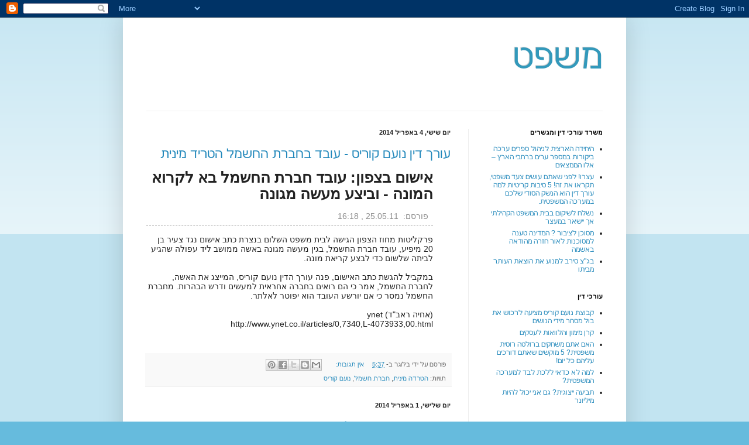

--- FILE ---
content_type: text/html; charset=UTF-8
request_url: https://mhispat.blogspot.com/2014/04/
body_size: 16250
content:
<!DOCTYPE html>
<html class='v2' dir='rtl' lang='he'>
<head>
<link href='https://www.blogger.com/static/v1/widgets/2370241452-css_bundle_v2_rtl.css' rel='stylesheet' type='text/css'/>
<meta content='width=1100' name='viewport'/>
<meta content='text/html; charset=UTF-8' http-equiv='Content-Type'/>
<meta content='blogger' name='generator'/>
<link href='https://mhispat.blogspot.com/favicon.ico' rel='icon' type='image/x-icon'/>
<link href='http://mhispat.blogspot.com/2014/04/' rel='canonical'/>
<link rel="alternate" type="application/atom+xml" title="משפט - Atom" href="https://mhispat.blogspot.com/feeds/posts/default" />
<link rel="alternate" type="application/rss+xml" title="משפט - RSS" href="https://mhispat.blogspot.com/feeds/posts/default?alt=rss" />
<link rel="service.post" type="application/atom+xml" title="משפט - Atom" href="https://www.blogger.com/feeds/92869259503695908/posts/default" />
<!--Can't find substitution for tag [blog.ieCssRetrofitLinks]-->
<meta content='http://mhispat.blogspot.com/2014/04/' property='og:url'/>
<meta content='משפט' property='og:title'/>
<meta content='' property='og:description'/>
<title>משפט: אפריל 2014</title>
<style id='page-skin-1' type='text/css'><!--
/*
-----------------------------------------------
Blogger Template Style
Name:     Simple
Designer: Blogger
URL:      www.blogger.com
----------------------------------------------- */
/* Content
----------------------------------------------- */
body {
font: normal normal 12px Arial, Tahoma, Helvetica, FreeSans, sans-serif;
color: #222222;
background: #66bbdd none repeat scroll top left;
padding: 0 40px 40px 40px;
}
html body .region-inner {
min-width: 0;
max-width: 100%;
width: auto;
}
h2 {
font-size: 22px;
}
a:link {
text-decoration:none;
color: #2288bb;
}
a:visited {
text-decoration:none;
color: #888888;
}
a:hover {
text-decoration:underline;
color: #33aaff;
}
.body-fauxcolumn-outer .fauxcolumn-inner {
background: transparent url(https://resources.blogblog.com/blogblog/data/1kt/simple/body_gradient_tile_light.png) repeat scroll top left;
_background-image: none;
}
.body-fauxcolumn-outer .cap-top {
position: absolute;
z-index: 1;
height: 400px;
width: 100%;
}
.body-fauxcolumn-outer .cap-top .cap-left {
width: 100%;
background: transparent url(https://resources.blogblog.com/blogblog/data/1kt/simple/gradients_light.png) repeat-x scroll top left;
_background-image: none;
}
.content-outer {
-moz-box-shadow: 0 0 40px rgba(0, 0, 0, .15);
-webkit-box-shadow: 0 0 5px rgba(0, 0, 0, .15);
-goog-ms-box-shadow: 0 0 10px #333333;
box-shadow: 0 0 40px rgba(0, 0, 0, .15);
margin-bottom: 1px;
}
.content-inner {
padding: 10px 10px;
}
.content-inner {
background-color: #ffffff;
}
/* Header
----------------------------------------------- */
.header-outer {
background: transparent none repeat-x scroll 0 -400px;
_background-image: none;
}
.Header h1 {
font: normal normal 60px Arial, Tahoma, Helvetica, FreeSans, sans-serif;
color: #3399bb;
text-shadow: -1px -1px 1px rgba(0, 0, 0, .2);
}
.Header h1 a {
color: #3399bb;
}
.Header .description {
font-size: 140%;
color: #777777;
}
.header-inner .Header .titlewrapper {
padding: 22px 30px;
}
.header-inner .Header .descriptionwrapper {
padding: 0 30px;
}
/* Tabs
----------------------------------------------- */
.tabs-inner .section:first-child {
border-top: 1px solid #eeeeee;
}
.tabs-inner .section:first-child ul {
margin-top: -1px;
border-top: 1px solid #eeeeee;
border-left: 0 solid #eeeeee;
border-right: 0 solid #eeeeee;
}
.tabs-inner .widget ul {
background: #f5f5f5 url(https://resources.blogblog.com/blogblog/data/1kt/simple/gradients_light.png) repeat-x scroll 0 -800px;
_background-image: none;
border-bottom: 1px solid #eeeeee;
margin-top: 0;
margin-left: -30px;
margin-right: -30px;
}
.tabs-inner .widget li a {
display: inline-block;
padding: .6em 1em;
font: normal normal 14px Arial, Tahoma, Helvetica, FreeSans, sans-serif;
color: #999999;
border-right: 1px solid #ffffff;
border-left: 1px solid #eeeeee;
}
.tabs-inner .widget li:first-child a {
border-right: none;
}
.tabs-inner .widget li.selected a, .tabs-inner .widget li a:hover {
color: #000000;
background-color: #eeeeee;
text-decoration: none;
}
/* Columns
----------------------------------------------- */
.main-outer {
border-top: 0 solid #eeeeee;
}
.fauxcolumn-left-outer .fauxcolumn-inner {
border-right: 1px solid #eeeeee;
}
.fauxcolumn-right-outer .fauxcolumn-inner {
border-left: 1px solid #eeeeee;
}
/* Headings
----------------------------------------------- */
div.widget > h2,
div.widget h2.title {
margin: 0 0 1em 0;
font: normal bold 11px Arial, Tahoma, Helvetica, FreeSans, sans-serif;
color: #000000;
}
/* Widgets
----------------------------------------------- */
.widget .zippy {
color: #999999;
text-shadow: 2px 2px 1px rgba(0, 0, 0, .1);
}
.widget .popular-posts ul {
list-style: none;
}
/* Posts
----------------------------------------------- */
h2.date-header {
font: normal bold 11px Arial, Tahoma, Helvetica, FreeSans, sans-serif;
}
.date-header span {
background-color: transparent;
color: #222222;
padding: inherit;
letter-spacing: inherit;
margin: inherit;
}
.main-inner {
padding-top: 30px;
padding-bottom: 30px;
}
.main-inner .column-center-inner {
padding: 0 15px;
}
.main-inner .column-center-inner .section {
margin: 0 15px;
}
.post {
margin: 0 0 25px 0;
}
h3.post-title, .comments h4 {
font: normal normal 22px Arial, Tahoma, Helvetica, FreeSans, sans-serif;
margin: .75em 0 0;
}
.post-body {
font-size: 110%;
line-height: 1.4;
position: relative;
}
.post-body img, .post-body .tr-caption-container, .Profile img, .Image img,
.BlogList .item-thumbnail img {
padding: 2px;
background: #ffffff;
border: 1px solid #eeeeee;
-moz-box-shadow: 1px 1px 5px rgba(0, 0, 0, .1);
-webkit-box-shadow: 1px 1px 5px rgba(0, 0, 0, .1);
box-shadow: 1px 1px 5px rgba(0, 0, 0, .1);
}
.post-body img, .post-body .tr-caption-container {
padding: 5px;
}
.post-body .tr-caption-container {
color: #222222;
}
.post-body .tr-caption-container img {
padding: 0;
background: transparent;
border: none;
-moz-box-shadow: 0 0 0 rgba(0, 0, 0, .1);
-webkit-box-shadow: 0 0 0 rgba(0, 0, 0, .1);
box-shadow: 0 0 0 rgba(0, 0, 0, .1);
}
.post-header {
margin: 0 0 1.5em;
line-height: 1.6;
font-size: 90%;
}
.post-footer {
margin: 20px -2px 0;
padding: 5px 10px;
color: #666666;
background-color: #f9f9f9;
border-bottom: 1px solid #eeeeee;
line-height: 1.6;
font-size: 90%;
}
#comments .comment-author {
padding-top: 1.5em;
border-top: 1px solid #eeeeee;
background-position: 0 1.5em;
}
#comments .comment-author:first-child {
padding-top: 0;
border-top: none;
}
.avatar-image-container {
margin: .2em 0 0;
}
#comments .avatar-image-container img {
border: 1px solid #eeeeee;
}
/* Comments
----------------------------------------------- */
.comments .comments-content .icon.blog-author {
background-repeat: no-repeat;
background-image: url([data-uri]);
}
.comments .comments-content .loadmore a {
border-top: 1px solid #999999;
border-bottom: 1px solid #999999;
}
.comments .comment-thread.inline-thread {
background-color: #f9f9f9;
}
.comments .continue {
border-top: 2px solid #999999;
}
/* Accents
---------------------------------------------- */
.section-columns td.columns-cell {
border-right: 1px solid #eeeeee;
}
.blog-pager {
background: transparent none no-repeat scroll top center;
}
.blog-pager-older-link, .home-link,
.blog-pager-newer-link {
background-color: #ffffff;
padding: 5px;
}
.footer-outer {
border-top: 0 dashed #bbbbbb;
}
/* Mobile
----------------------------------------------- */
body.mobile  {
background-size: auto;
}
.mobile .body-fauxcolumn-outer {
background: transparent none repeat scroll top left;
}
.mobile .body-fauxcolumn-outer .cap-top {
background-size: 100% auto;
}
.mobile .content-outer {
-webkit-box-shadow: 0 0 3px rgba(0, 0, 0, .15);
box-shadow: 0 0 3px rgba(0, 0, 0, .15);
}
.mobile .tabs-inner .widget ul {
margin-left: 0;
margin-right: 0;
}
.mobile .post {
margin: 0;
}
.mobile .main-inner .column-center-inner .section {
margin: 0;
}
.mobile .date-header span {
padding: 0.1em 10px;
margin: 0 -10px;
}
.mobile h3.post-title {
margin: 0;
}
.mobile .blog-pager {
background: transparent none no-repeat scroll top center;
}
.mobile .footer-outer {
border-top: none;
}
.mobile .main-inner, .mobile .footer-inner {
background-color: #ffffff;
}
.mobile-index-contents {
color: #222222;
}
.mobile-link-button {
background-color: #2288bb;
}
.mobile-link-button a:link, .mobile-link-button a:visited {
color: #ffffff;
}
.mobile .tabs-inner .section:first-child {
border-top: none;
}
.mobile .tabs-inner .PageList .widget-content {
background-color: #eeeeee;
color: #000000;
border-top: 1px solid #eeeeee;
border-bottom: 1px solid #eeeeee;
}
.mobile .tabs-inner .PageList .widget-content .pagelist-arrow {
border-right: 1px solid #eeeeee;
}

--></style>
<style id='template-skin-1' type='text/css'><!--
body {
min-width: 860px;
}
.content-outer, .content-fauxcolumn-outer, .region-inner {
min-width: 860px;
max-width: 860px;
_width: 860px;
}
.main-inner .columns {
padding-left: 0px;
padding-right: 260px;
}
.main-inner .fauxcolumn-center-outer {
left: 0px;
right: 260px;
/* IE6 does not respect left and right together */
_width: expression(this.parentNode.offsetWidth -
parseInt("0px") -
parseInt("260px") + 'px');
}
.main-inner .fauxcolumn-left-outer {
width: 0px;
}
.main-inner .fauxcolumn-right-outer {
width: 260px;
}
.main-inner .column-left-outer {
width: 0px;
right: 100%;
margin-left: -0px;
}
.main-inner .column-right-outer {
width: 260px;
margin-right: -260px;
}
#layout {
min-width: 0;
}
#layout .content-outer {
min-width: 0;
width: 800px;
}
#layout .region-inner {
min-width: 0;
width: auto;
}
body#layout div.add_widget {
padding: 8px;
}
body#layout div.add_widget a {
margin-left: 32px;
}
--></style>
<link href='https://www.blogger.com/dyn-css/authorization.css?targetBlogID=92869259503695908&amp;zx=fc9e868d-2818-4256-9516-64de59b00ce8' media='none' onload='if(media!=&#39;all&#39;)media=&#39;all&#39;' rel='stylesheet'/><noscript><link href='https://www.blogger.com/dyn-css/authorization.css?targetBlogID=92869259503695908&amp;zx=fc9e868d-2818-4256-9516-64de59b00ce8' rel='stylesheet'/></noscript>
<meta name='google-adsense-platform-account' content='ca-host-pub-1556223355139109'/>
<meta name='google-adsense-platform-domain' content='blogspot.com'/>

<!-- data-ad-client=ca-pub-2803745305301921 -->

</head>
<body class='loading variant-pale'>
<div class='navbar section' id='navbar' name='סרגל ניווט'><div class='widget Navbar' data-version='1' id='Navbar1'><script type="text/javascript">
    function setAttributeOnload(object, attribute, val) {
      if(window.addEventListener) {
        window.addEventListener('load',
          function(){ object[attribute] = val; }, false);
      } else {
        window.attachEvent('onload', function(){ object[attribute] = val; });
      }
    }
  </script>
<div id="navbar-iframe-container"></div>
<script type="text/javascript" src="https://apis.google.com/js/platform.js"></script>
<script type="text/javascript">
      gapi.load("gapi.iframes:gapi.iframes.style.bubble", function() {
        if (gapi.iframes && gapi.iframes.getContext) {
          gapi.iframes.getContext().openChild({
              url: 'https://www.blogger.com/navbar/92869259503695908?origin\x3dhttps://mhispat.blogspot.com',
              where: document.getElementById("navbar-iframe-container"),
              id: "navbar-iframe"
          });
        }
      });
    </script><script type="text/javascript">
(function() {
var script = document.createElement('script');
script.type = 'text/javascript';
script.src = '//pagead2.googlesyndication.com/pagead/js/google_top_exp.js';
var head = document.getElementsByTagName('head')[0];
if (head) {
head.appendChild(script);
}})();
</script>
</div></div>
<div class='body-fauxcolumns'>
<div class='fauxcolumn-outer body-fauxcolumn-outer'>
<div class='cap-top'>
<div class='cap-left'></div>
<div class='cap-right'></div>
</div>
<div class='fauxborder-left'>
<div class='fauxborder-right'></div>
<div class='fauxcolumn-inner'>
</div>
</div>
<div class='cap-bottom'>
<div class='cap-left'></div>
<div class='cap-right'></div>
</div>
</div>
</div>
<div class='content'>
<div class='content-fauxcolumns'>
<div class='fauxcolumn-outer content-fauxcolumn-outer'>
<div class='cap-top'>
<div class='cap-left'></div>
<div class='cap-right'></div>
</div>
<div class='fauxborder-left'>
<div class='fauxborder-right'></div>
<div class='fauxcolumn-inner'>
</div>
</div>
<div class='cap-bottom'>
<div class='cap-left'></div>
<div class='cap-right'></div>
</div>
</div>
</div>
<div class='content-outer'>
<div class='content-cap-top cap-top'>
<div class='cap-left'></div>
<div class='cap-right'></div>
</div>
<div class='fauxborder-left content-fauxborder-left'>
<div class='fauxborder-right content-fauxborder-right'></div>
<div class='content-inner'>
<header>
<div class='header-outer'>
<div class='header-cap-top cap-top'>
<div class='cap-left'></div>
<div class='cap-right'></div>
</div>
<div class='fauxborder-left header-fauxborder-left'>
<div class='fauxborder-right header-fauxborder-right'></div>
<div class='region-inner header-inner'>
<div class='header section' id='header' name='כותרת'><div class='widget Header' data-version='1' id='Header1'>
<div id='header-inner'>
<div class='titlewrapper'>
<h1 class='title'>
<a href='https://mhispat.blogspot.com/'>
משפט
</a>
</h1>
</div>
<div class='descriptionwrapper'>
<p class='description'><span>
</span></p>
</div>
</div>
</div></div>
</div>
</div>
<div class='header-cap-bottom cap-bottom'>
<div class='cap-left'></div>
<div class='cap-right'></div>
</div>
</div>
</header>
<div class='tabs-outer'>
<div class='tabs-cap-top cap-top'>
<div class='cap-left'></div>
<div class='cap-right'></div>
</div>
<div class='fauxborder-left tabs-fauxborder-left'>
<div class='fauxborder-right tabs-fauxborder-right'></div>
<div class='region-inner tabs-inner'>
<div class='tabs no-items section' id='crosscol' name='לרוחב העמודות'></div>
<div class='tabs no-items section' id='crosscol-overflow' name='Cross-Column 2'></div>
</div>
</div>
<div class='tabs-cap-bottom cap-bottom'>
<div class='cap-left'></div>
<div class='cap-right'></div>
</div>
</div>
<div class='main-outer'>
<div class='main-cap-top cap-top'>
<div class='cap-left'></div>
<div class='cap-right'></div>
</div>
<div class='fauxborder-left main-fauxborder-left'>
<div class='fauxborder-right main-fauxborder-right'></div>
<div class='region-inner main-inner'>
<div class='columns fauxcolumns'>
<div class='fauxcolumn-outer fauxcolumn-center-outer'>
<div class='cap-top'>
<div class='cap-left'></div>
<div class='cap-right'></div>
</div>
<div class='fauxborder-left'>
<div class='fauxborder-right'></div>
<div class='fauxcolumn-inner'>
</div>
</div>
<div class='cap-bottom'>
<div class='cap-left'></div>
<div class='cap-right'></div>
</div>
</div>
<div class='fauxcolumn-outer fauxcolumn-left-outer'>
<div class='cap-top'>
<div class='cap-left'></div>
<div class='cap-right'></div>
</div>
<div class='fauxborder-left'>
<div class='fauxborder-right'></div>
<div class='fauxcolumn-inner'>
</div>
</div>
<div class='cap-bottom'>
<div class='cap-left'></div>
<div class='cap-right'></div>
</div>
</div>
<div class='fauxcolumn-outer fauxcolumn-right-outer'>
<div class='cap-top'>
<div class='cap-left'></div>
<div class='cap-right'></div>
</div>
<div class='fauxborder-left'>
<div class='fauxborder-right'></div>
<div class='fauxcolumn-inner'>
</div>
</div>
<div class='cap-bottom'>
<div class='cap-left'></div>
<div class='cap-right'></div>
</div>
</div>
<!-- corrects IE6 width calculation -->
<div class='columns-inner'>
<div class='column-center-outer'>
<div class='column-center-inner'>
<div class='main section' id='main' name='ראשי'><div class='widget Blog' data-version='1' id='Blog1'>
<div class='blog-posts hfeed'>

          <div class="date-outer">
        
<h2 class='date-header'><span>יום שישי, 4 באפריל 2014</span></h2>

          <div class="date-posts">
        
<div class='post-outer'>
<div class='post hentry uncustomized-post-template' itemprop='blogPost' itemscope='itemscope' itemtype='http://schema.org/BlogPosting'>
<meta content='92869259503695908' itemprop='blogId'/>
<meta content='1434192787698524670' itemprop='postId'/>
<a name='1434192787698524670'></a>
<h3 class='post-title entry-title' itemprop='name'>
<a href='https://mhispat.blogspot.com/2014/04/blog-post.html'>עורך דין נועם קוריס - עובד בחברת החשמל הטריד מינית</a>
</h3>
<div class='post-header'>
<div class='post-header-line-1'></div>
</div>
<div class='post-body entry-content' id='post-body-1434192787698524670' itemprop='description articleBody'>
<div dir="rtl" style="text-align: right;" trbidi="on"><div class="element B3 ghcite noBottomPadding" style="border: 0px; direction: rtl; float: left; font-family: arial; font-size: 12px; line-height: 12px; margin: 0px; outline: 0px; padding-bottom: 0px !important; padding-left: 0px; padding-right: 0px; padding-top: 0px; vertical-align: baseline; width: 490px;"><div class="art_header art_header_width_3" style="border: 0px; margin: 0px 0px 9px; outline: 0px; overflow: hidden; padding: 0px; vertical-align: baseline; width: 490px;"><div class="art_header_title" style="border: 0px; font-size: 26px; font-weight: bold; line-height: 28px; margin: -3px 0px 0px; outline: 0px; overflow: hidden; padding: 0px; vertical-align: baseline;">אישום בצפון: עובד חברת החשמל בא לקרוא המונה - וביצע מעשה מגונה</div><div class="art_header_footer" style="border: 0px; clear: both; margin: 0px; outline: 0px; overflow: hidden; padding: 14px 0px 0px; vertical-align: baseline;"><span class="art_header_footer_author" style="border: 0px; color: #8c8c8c; font-size: 14px; line-height: 20px; margin: 0px; outline: 0px; padding: 0px; vertical-align: baseline;">&nbsp;&nbsp;פורסם:&nbsp; 25.05.11 , 16:18</span><div class="art_header_footer_facebook" style="border: 0px; color: #8e8e8e; float: left; line-height: 20px; margin: 0px; outline: 0px; padding: 0px 0px 0px 3px; text-align: left; vertical-align: baseline;"><div style="border: 0px; direction: ltr; height: 20px; margin: 0px; outline: 0px; padding: 0px; vertical-align: baseline; width: 150px; zoom: 1;"><div style="border: 0px; direction: ltr; float: left; height: 20px; margin: 0px; outline: 0px; padding: 0px; vertical-align: baseline; width: 150px;"><div id="cmfbaptmdv2" style="border: 0px; margin: 0px; outline: 0px; padding: 0px; vertical-align: baseline; width: 150px; z-index: 100;"><fb:like action="recommend" class=" fb_iframe_widget" colorscheme="light" fb-iframe-plugin-query="action=recommend&amp;app_id=117633148253098&amp;color_scheme=light&amp;href=http%3A%2F%2Fwww.ynet.co.il%2Farticles%2F0%2C7340%2CL-4073933%2C00.html&amp;layout=button_count&amp;locale=en_US&amp;sdk=joey&amp;show_faces=true&amp;width=150" fb-xfbml-state="rendered" href="http://www.ynet.co.il/articles/0,7340,L-4073933,00.html" layout="button_count" show_faces="true" style="display: inline-block; position: relative;" width="150"><span style="border: 0px; display: inline-block; height: 20px; margin: 0px; outline: 0px; padding: 0px; position: relative; text-align: justify; vertical-align: bottom; width: 124px;"><iframe allowtransparency="true" class="dysocial dyMonitor" data-adid="2177||439|||" frameborder="0" height="1000px" name="f1b9f5fcdc" scrolling="no" src="http://www.facebook.com/plugins/like.php?action=recommend&amp;app_id=117633148253098&amp;channel=http%3A%2F%2Fstatic.ak.facebook.com%2Fconnect%2Fxd_arbiter%2FwTH8U0osOYl.js%3Fversion%3D40%23cb%3Df348982a54%26domain%3Dwww.ynet.co.il%26origin%3Dhttp%253A%252F%252Fwww.ynet.co.il%252Ff3864f0634%26relation%3Dparent.parent&amp;color_scheme=light&amp;href=http%3A%2F%2Fwww.ynet.co.il%2Farticles%2F0%2C7340%2CL-4073933%2C00.html&amp;layout=button_count&amp;locale=en_US&amp;sdk=joey&amp;show_faces=true&amp;width=150" style="border-style: none; height: 20px; margin: 0px; outline: 0px; padding: 0px; position: absolute; vertical-align: baseline; visibility: visible; width: 124px;" title="fb:like Facebook Social Plugin" width="150px"></iframe></span></fb:like></div></div></div></div></div><div class="art_header_bottom" style="border-top-color: rgb(188, 188, 188); border-top-style: dashed; border-width: 1px 0px 0px; height: 1px; margin: 6px 0px 5px; outline: 0px; padding: 0px; vertical-align: baseline; width: 490px;"></div></div></div><div class="element B3 ghcite" style="border: 0px; direction: rtl; float: left; margin: 0px; outline: 0px; padding: 0px 0px 20px; vertical-align: baseline; width: 490px;"><div class="art_body art_body_width_3" style="border: 0px; margin: 0px; outline: 0px; padding: 0px; vertical-align: baseline;"><div class="text14" style="border: 0px; margin: 0px; outline: 0px; padding: 0px; vertical-align: baseline;"><span style="border: 0px; display: block; margin: 0px; outline: 0px; padding: 0px; vertical-align: baseline;"><div style="border: 0px; font-family: arial; font-size: 14px; line-height: 16px; outline: 0px; padding: 0px; vertical-align: baseline;">פרקליטות מחוז הצפון הגישה לבית משפט השלום בנצרת כתב אישום נגד צעיר בן 20 מיפיע, עובד חברת החשמל, בגין מעשה מגונה באשה ממושב ליד עפולה שהגיע לביתה שלשום כדי לבצע קריאת מונה.</div><div style="border: 0px; font-family: arial; font-size: 14px; line-height: 16px; outline: 0px; padding: 0px; vertical-align: baseline;"><br /></div><div style="border: 0px; font-family: arial; font-size: 14px; line-height: 16px; outline: 0px; padding: 0px; vertical-align: baseline;">במקביל להגשת כתב האישום, פנה עורך הדין נועם קוריס, המייצג את האשה, לחברת החשמל, אמר כי הם רואים בחברה אחראית למעשים ודרש הבהרות. מחברת החשמל נמסר כי אם יורשע העובד הוא יפוטר לאלתר.</div><div style="border: 0px; font-family: arial; font-size: 14px; line-height: 16px; outline: 0px; padding: 0px; vertical-align: baseline;"><br /></div><div style="border: 0px; font-family: arial; font-size: 14px; line-height: 16px; outline: 0px; padding: 0px; vertical-align: baseline;">(אחיה ראב"ד) ynet</div><div style="border: 0px; outline: 0px; padding: 0px; vertical-align: baseline;"><span style="font-family: arial;"><span style="font-size: 14px; line-height: 16px;">http://www.ynet.co.il/articles/0,7340,L-4073933,00.html</span></span></div></span></div></div></div></div>
<div style='clear: both;'></div>
</div>
<div class='post-footer'>
<div class='post-footer-line post-footer-line-1'>
<span class='post-author vcard'>
פורסם על ידי
<span class='fn' itemprop='author' itemscope='itemscope' itemtype='http://schema.org/Person'>
<span itemprop='name'>בלוגר</span>
</span>
</span>
<span class='post-timestamp'>
ב-
<meta content='http://mhispat.blogspot.com/2014/04/blog-post.html' itemprop='url'/>
<a class='timestamp-link' href='https://mhispat.blogspot.com/2014/04/blog-post.html' rel='bookmark' title='permanent link'><abbr class='published' itemprop='datePublished' title='2014-04-04T05:37:00-07:00'>5:37</abbr></a>
</span>
<span class='post-comment-link'>
<a class='comment-link' href='https://mhispat.blogspot.com/2014/04/blog-post.html#comment-form' onclick=''>
אין תגובות:
  </a>
</span>
<span class='post-icons'>
<span class='item-control blog-admin pid-1459061629'>
<a href='https://www.blogger.com/post-edit.g?blogID=92869259503695908&postID=1434192787698524670&from=pencil' title='ערוך פרסום'>
<img alt='' class='icon-action' height='18' src='https://resources.blogblog.com/img/icon18_edit_allbkg.gif' width='18'/>
</a>
</span>
</span>
<div class='post-share-buttons goog-inline-block'>
<a class='goog-inline-block share-button sb-email' href='https://www.blogger.com/share-post.g?blogID=92869259503695908&postID=1434192787698524670&target=email' target='_blank' title='שלח באימייל'><span class='share-button-link-text'>שלח באימייל</span></a><a class='goog-inline-block share-button sb-blog' href='https://www.blogger.com/share-post.g?blogID=92869259503695908&postID=1434192787698524670&target=blog' onclick='window.open(this.href, "_blank", "height=270,width=475"); return false;' target='_blank' title='BlogThis!'><span class='share-button-link-text'>BlogThis!</span></a><a class='goog-inline-block share-button sb-twitter' href='https://www.blogger.com/share-post.g?blogID=92869259503695908&postID=1434192787698524670&target=twitter' target='_blank' title='‏שיתוף ב-X'><span class='share-button-link-text'>&#8207;שיתוף ב-X</span></a><a class='goog-inline-block share-button sb-facebook' href='https://www.blogger.com/share-post.g?blogID=92869259503695908&postID=1434192787698524670&target=facebook' onclick='window.open(this.href, "_blank", "height=430,width=640"); return false;' target='_blank' title='שתף אל פייסבוק'><span class='share-button-link-text'>שתף אל פייסבוק</span></a><a class='goog-inline-block share-button sb-pinterest' href='https://www.blogger.com/share-post.g?blogID=92869259503695908&postID=1434192787698524670&target=pinterest' target='_blank' title='‏שתף ל-Pinterest'><span class='share-button-link-text'>&#8207;שתף ל-Pinterest</span></a>
</div>
</div>
<div class='post-footer-line post-footer-line-2'>
<span class='post-labels'>
תוויות:
<a href='https://mhispat.blogspot.com/search/label/%D7%94%D7%98%D7%A8%D7%93%D7%94%20%D7%9E%D7%99%D7%A0%D7%99%D7%AA' rel='tag'>הטרדה מינית</a>,
<a href='https://mhispat.blogspot.com/search/label/%D7%97%D7%91%D7%A8%D7%AA%20%D7%97%D7%A9%D7%9E%D7%9C' rel='tag'>חברת חשמל</a>,
<a href='https://mhispat.blogspot.com/search/label/%D7%A0%D7%95%D7%A2%D7%9D%20%D7%A7%D7%95%D7%A8%D7%99%D7%A1' rel='tag'>נועם קוריס</a>
</span>
</div>
<div class='post-footer-line post-footer-line-3'>
<span class='post-location'>
</span>
</div>
</div>
</div>
</div>

          </div></div>
        

          <div class="date-outer">
        
<h2 class='date-header'><span>יום שלישי, 1 באפריל 2014</span></h2>

          <div class="date-posts">
        
<div class='post-outer'>
<div class='post hentry uncustomized-post-template' itemprop='blogPost' itemscope='itemscope' itemtype='http://schema.org/BlogPosting'>
<meta content='https://blogger.googleusercontent.com/img/b/R29vZ2xl/AVvXsEguEjIqDEezJINBky2CrA4UsbbwoA7yRRPHQ2H_7X93hZ7yNrdLIPx3MiDrGcdB-bFwu6XaqpwHZs5FSOk_-68iuLbXm7EIkayhKkNJzs974gVU3anFtQ0Gy94Zk1eu7P9JuHb39Dzselc/s1600/Scanned+at+21-07-2011+14-29+(8).JPG' itemprop='image_url'/>
<meta content='92869259503695908' itemprop='blogId'/>
<meta content='3120421402089129033' itemprop='postId'/>
<a name='3120421402089129033'></a>
<h3 class='post-title entry-title' itemprop='name'>
<a href='https://mhispat.blogspot.com/2014/04/blog-post_1.html'>נ. קוריס ושות&#39; - פעילות ציבורית התנדבותית</a>
</h3>
<div class='post-header'>
<div class='post-header-line-1'></div>
</div>
<div class='post-body entry-content' id='post-body-3120421402089129033' itemprop='description articleBody'>
<div dir="rtl" style="text-align: right;" trbidi="on"><div class="separator" style="clear: both; text-align: center;"><a href="https://blogger.googleusercontent.com/img/b/R29vZ2xl/AVvXsEguEjIqDEezJINBky2CrA4UsbbwoA7yRRPHQ2H_7X93hZ7yNrdLIPx3MiDrGcdB-bFwu6XaqpwHZs5FSOk_-68iuLbXm7EIkayhKkNJzs974gVU3anFtQ0Gy94Zk1eu7P9JuHb39Dzselc/s1600/Scanned+at+21-07-2011+14-29+(8).JPG" imageanchor="1" style="margin-left: 1em; margin-right: 1em;"><img border="0" height="640" src="https://blogger.googleusercontent.com/img/b/R29vZ2xl/AVvXsEguEjIqDEezJINBky2CrA4UsbbwoA7yRRPHQ2H_7X93hZ7yNrdLIPx3MiDrGcdB-bFwu6XaqpwHZs5FSOk_-68iuLbXm7EIkayhKkNJzs974gVU3anFtQ0Gy94Zk1eu7P9JuHb39Dzselc/s1600/Scanned+at+21-07-2011+14-29+(8).JPG" width="450" /></a></div><ul class="posts" style="background-color: white; border-width: 0px; color: #222222; font-family: Arial, Tahoma, Helvetica, FreeSans, sans-serif; font-size: 12px; line-height: 14.399999618530273px; list-style: none none; margin: 0px; padding: 0px; text-indent: -15px;"><li style="background-image: none; border-width: 0px; list-style: none outside none; margin: 0.25em 0px; padding: 0.25em 1.3em 0.25em 0px;"><a href="http://izrael-law.blogspot.co.il/2014/02/blog-post_25.html" style="color: #888888; text-decoration: none;">נ. קוריס ושות' הגישו תביעה נגד גאידמק</a></li><li style="background-image: none; border-width: 0px; list-style: none outside none; margin: 0.25em 0px; padding: 0.25em 1.3em 0.25em 0px;"><a href="http://izrael-law.blogspot.co.il/2014/02/100-2014.html" style="color: #888888; text-decoration: none;">נ. קוריס ושות' 100 תוצאות ראשונות גוגל 2014</a></li><li style="background-image: none; border-width: 0px; list-style: none outside none; margin: 0.25em 0px; padding: 0.25em 1.3em 0.25em 0px;"><a href="http://izrael-law.blogspot.co.il/2014/02/blog-post_113.html" style="color: #888888; text-decoration: none;">הרצאה בדיני שטרות לשכת עורכי הדין</a></li><li style="background-image: none; border-width: 0px; list-style: none outside none; margin: 0.25em 0px; padding: 0.25em 1.3em 0.25em 0px;"><a href="http://izrael-law.blogspot.co.il/2014/02/blog-post_9.html" style="color: #888888; text-decoration: none;">נ. קוריס ושות/ - הרצאה במחוז צפון לשכת עורכי הדין</a></li><li style="background-image: none; border-width: 0px; list-style: none outside none; margin: 0.25em 0px; padding: 0.25em 1.3em 0.25em 0px;"><a href="http://izrael-law.blogspot.co.il/2014/02/blog-post_6903.html" style="color: #888888; text-decoration: none;">הרצאה בדיני שטרות לשכת עורכי הדין</a></li><li style="background-image: none; border-width: 0px; list-style: none outside none; margin: 0.25em 0px; padding: 0.25em 1.3em 0.25em 0px;"><a href="http://izrael-law.blogspot.co.il/2014/02/blog-post_8.html" style="color: #888888; text-decoration: none;">פורטל עורכי דין נ. קוריס ושות' - הזמנה לפורטל</a></li><li style="background-image: none; border-width: 0px; list-style: none outside none; margin: 0.25em 0px; padding: 0.25em 1.3em 0.25em 0px;"><a href="http://izrael-law.blogspot.co.il/2014/02/blog-post_6.html" style="color: #888888; text-decoration: none;">נועם קוריס משרד עורכי דין - מצגת על הרפורמה בהוצל"...</a></li><li style="background-image: none; border-width: 0px; list-style: none outside none; margin: 0.25em 0px; padding: 0.25em 1.3em 0.25em 0px;"><a href="http://izrael-law.blogspot.co.il/2014/02/blog-post.html" style="color: #888888; text-decoration: none;">נ. קוריס עורכי דין ומגשרים- טלפונים וכתובת</a></li><li style="background-image: none; border-width: 0px; list-style: none outside none; margin: 0.25em 0px; padding: 0.25em 1.3em 0.25em 0px;"><a href="http://izrael-law.blogspot.co.il/2014/02/blog-post_4.html" style="color: #888888; text-decoration: none;">משרד עורכי דין נועם קוריס ושות' נלחם על שמירת תנאי...</a></li><li style="background-image: none; border-width: 0px; list-style: none outside none; margin: 0.25em 0px; padding: 0.25em 1.3em 0.25em 0px;"><a href="http://izrael-law.blogspot.co.il/2014/02/blog-post_3.html" style="color: #888888; text-decoration: none;">נ. קוריס משרד עורכי דין ושות' -התאחדות הסטודנטים ...</a></li><li style="background-image: none; border-width: 0px; list-style: none outside none; margin: 0.25em 0px; padding: 0.25em 1.3em 0.25em 0px;"><a href="http://izrael-law.blogspot.co.il/2014/02/blog-post_1220.html" style="color: #888888; text-decoration: none;">נ. קוריס משרד עורכי דין ושות' -התאחדות הסטודנטים ב...</a></li><li style="background-image: none; border-width: 0px; list-style: none outside none; margin: 0.25em 0px; padding: 0.25em 1.3em 0.25em 0px;"><a href="http://izrael-law.blogspot.co.il/2014/02/blog-post_1115.html" style="color: #888888; text-decoration: none;">נ. קוריס משרד עורכי דין ושות' -דוד צ'פניק ובניו בע...</a></li><li style="background-image: none; border-width: 0px; list-style: none outside none; margin: 0.25em 0px; padding: 0.25em 1.3em 0.25em 0px;"><a href="http://izrael-law.blogspot.co.il/2014/02/blog-post_8710.html" style="color: #888888; text-decoration: none;">נ. קוריס משרד עורכי דין ושות' - ג.ג טלקום בע"מ</a></li><li style="background-image: none; border-width: 0px; list-style: none outside none; margin: 0.25em 0px; padding: 0.25em 1.3em 0.25em 0px;"><a href="http://izrael-law.blogspot.co.il/2014/02/golbfarb.html" style="color: #888888; text-decoration: none;">נ. קוריס משרד עורכי דין ושות' -golbfarb</a></li><li style="background-image: none; border-width: 0px; list-style: none outside none; margin: 0.25em 0px; padding: 0.25em 1.3em 0.25em 0px;"><a href="http://izrael-law.blogspot.co.il/2014/02/blog-post_5583.html" style="color: #888888; text-decoration: none;">נ.קוריס משרד עורכי דין ושות' -בזק</a></li><li style="background-image: none; border-width: 0px; list-style: none outside none; margin: 0.25em 0px; padding: 0.25em 1.3em 0.25em 0px;"><a href="http://izrael-law.blogspot.co.il/2014/02/blog-post_2373.html" style="color: #888888; text-decoration: none;">נ. קוריס משרד עורכי דין ושות' -האגודה למלחמה בסרטן...</a></li><li style="background-image: none; border-width: 0px; list-style: none outside none; margin: 0.25em 0px; padding: 0.25em 1.3em 0.25em 0px;"><a href="http://izrael-law.blogspot.co.il/2014/02/blog-post_6013.html" style="color: #888888; text-decoration: none;">נ.קוריס משרד עורכי דין ושות' -אוניברסיטת בר-אילן (...</a></li><li style="background-image: none; border-width: 0px; list-style: none outside none; margin: 0.25em 0px; padding: 0.25em 1.3em 0.25em 0px;"><a href="http://izrael-law.blogspot.co.il/2014/02/blog-post_2.html" style="color: #888888; text-decoration: none;">נ. קורוס משרד עורכי דין ושות' -אגודה ישראלית למענו...</a></li><li style="background-image: none; border-width: 0px; list-style: none outside none; margin: 0.25em 0px; padding: 0.25em 1.3em 0.25em 0px;"><a href="http://izrael-law.blogspot.co.il/2014/02/blog-post_2312.html" style="color: #888888; text-decoration: none;">נ. קוריס משרד עורכי דין ושות': -אורנים</a></li><li style="background-image: none; border-width: 0px; list-style: none outside none; margin: 0.25em 0px; padding: 0.25em 1.3em 0.25em 0px;"><a href="http://izrael-law.blogspot.co.il/2014/02/blog-post_3595.html" style="color: #888888; text-decoration: none;">נ. קוריס משרד עורכי דין ושות': -האגודה לסוכרת נעור...</a></li><li style="background-image: none; border-width: 0px; list-style: none outside none; margin: 0.25em 0px; padding: 0.25em 1.3em 0.25em 0px;"><a href="http://izrael-law.blogspot.co.il/2014/02/blog-post_4563.html" style="color: #888888; text-decoration: none;">נ. קוריס משרד עורכי דין ושות' -א. נאור, משרד עורכי...</a></li><li style="background-image: none; border-width: 0px; list-style: none outside none; margin: 0.25em 0px; padding: 0.25em 1.3em 0.25em 0px;"><a href="http://izrael-law.blogspot.co.il/2014/02/blog-post_8230.html" style="color: #888888; text-decoration: none;">נ. קוריס ושות' משרד עורכי דין ומגשריםעו"ד נועם קור...</a></li><li style="background-image: none; border-width: 0px; list-style: none outside none; margin: 0.25em 0px; padding: 0.25em 1.3em 0.25em 0px;"><a href="http://izrael-law.blogspot.co.il/2014/02/blog-post_81.html" style="color: #888888; text-decoration: none;">נ. קוריס משרד עורכי דין ושות' -אודות</a></li><li style="background-image: none; border-width: 0px; list-style: none outside none; margin: 0.25em 0px; padding: 0.25em 1.3em 0.25em 0px;"><a href="http://izrael-law.blogspot.co.il/2014/02/blog-post_5502.html" style="color: #888888; text-decoration: none;">נ. קוריס משרד עורכי דין ושות' -נ. קוריס על חופש הב...</a></li><li style="background-image: none; border-width: 0px; list-style: none outside none; margin: 0.25em 0px; padding: 0.25em 1.3em 0.25em 0px;"><a href="http://izrael-law.blogspot.co.il/2014/02/blog-post_8416.html" style="color: #888888; text-decoration: none;">נ. קוריס משרד עורכי דין ושות' -עלם</a></li><li style="background-image: none; border-width: 0px; list-style: none outside none; margin: 0.25em 0px; padding: 0.25em 1.3em 0.25em 0px;"><a href="http://izrael-law.blogspot.co.il/2014/02/blog-post_854.html" style="color: #888888; text-decoration: none;">נ. קוריס משרד עורכי דין ושות' -פתחון לב</a></li><li style="background-image: none; border-width: 0px; list-style: none outside none; margin: 0.25em 0px; padding: 0.25em 1.3em 0.25em 0px;"><a href="http://izrael-law.blogspot.co.il/2014/02/blog-post_3431.html" style="color: #888888; text-decoration: none;">נ.קוריס משרד עורכי דין ושות' ושות' -מגע משלים</a></li><li style="background-image: none; border-width: 0px; list-style: none outside none; margin: 0.25em 0px; padding: 0.25em 1.3em 0.25em 0px;"><a href="http://izrael-law.blogspot.co.il/2014/02/blog-post_7575.html" style="color: #888888; text-decoration: none;">נ.קוריס משרד עורכי דין ושות' -יורוקום</a></li><li style="background-image: none; border-width: 0px; list-style: none outside none; margin: 0.25em 0px; padding: 0.25em 1.3em 0.25em 0px;"><a href="http://izrael-law.blogspot.co.il/2014/02/blog-post_850.html" style="color: #888888; text-decoration: none;">נ.קוריס משרד עורכי דין ושות'- אל סם</a></li><li style="background-image: none; border-width: 0px; list-style: none outside none; margin: 0.25em 0px; padding: 0.25em 1.3em 0.25em 0px;"><a href="http://izrael-law.blogspot.co.il/2014/02/inter-space.html" style="color: #888888; text-decoration: none;">נ. קוריס משרד עורכי דין ושות' -inter space</a></li><li style="background-image: none; border-width: 0px; list-style: none outside none; margin: 0.25em 0px; padding: 0.25em 1.3em 0.25em 0px;"><a href="http://izrael-law.blogspot.co.il/2014/02/blog-post_4981.html" style="color: #888888; text-decoration: none;">נועם קוריס - דה מרקר - כיצד ניתן לשווק את העסק באי...</a></li><li style="background-image: none; border-width: 0px; list-style: none outside none; margin: 0.25em 0px; padding: 0.25em 1.3em 0.25em 0px;"><a href="http://izrael-law.blogspot.co.il/2014/02/blog-post_2864.html" style="color: #888888; text-decoration: none;">נ.קוריס משרד עורכי דין ושות'- א. נאור, משרד עורכ...</a></li><li style="background-image: none; border-width: 0px; list-style: none outside none; margin: 0.25em 0px; padding: 0.25em 1.3em 0.25em 0px;"><a href="http://izrael-law.blogspot.co.il/2014/02/blog-post_8040.html" style="color: #888888; text-decoration: none;">נ.קוריס משרד עורכי דין ושות' -האגודה לסוכרת נעורי...</a></li><li style="background-image: none; border-width: 0px; list-style: none outside none; margin: 0.25em 0px; padding: 0.25em 1.3em 0.25em 0px;"><a href="http://izrael-law.blogspot.co.il/2014/02/blog-post_2229.html" style="color: #888888; text-decoration: none;">נ.קוריס משרד עורכי דין ושות'-אורנים</a></li><li style="background-image: none; border-width: 0px; list-style: none outside none; margin: 0.25em 0px; padding: 0.25em 1.3em 0.25em 0px;"><a href="http://izrael-law.blogspot.co.il/2014/02/blog-post_657.html" style="color: #888888; text-decoration: none;">נ.קוריס משרד עורכי ושות' -אגודה ישראלית למען יהודי...</a></li><li style="background-image: none; border-width: 0px; list-style: none outside none; margin: 0.25em 0px; padding: 0.25em 1.3em 0.25em 0px;"><a href="http://izrael-law.blogspot.co.il/2014/02/blog-post_3739.html" style="color: #888888; text-decoration: none;">נ.קוריס משרד עורכי דין ושות'-אוניברסיטת בר-אילן(ע...</a></li><li style="background-image: none; border-width: 0px; list-style: none outside none; margin: 0.25em 0px; padding: 0.25em 1.3em 0.25em 0px;"><a href="http://izrael-law.blogspot.co.il/2014/02/blog-post_1908.html" style="color: #888888; text-decoration: none;">נ.קוריס משרד עורכי דין ושות' -האגודה למלחמה בסרטן ...</a></li><li style="background-image: none; border-width: 0px; list-style: none outside none; margin: 0.25em 0px; padding: 0.25em 1.3em 0.25em 0px;"><a href="http://izrael-law.blogspot.co.il/2014/02/blog-post_4961.html" style="color: #888888; text-decoration: none;">נ.קוריס משרד עורכי דין ושות' - בזק</a></li><li style="background-image: none; border-width: 0px; list-style: none outside none; margin: 0.25em 0px; padding: 0.25em 1.3em 0.25em 0px;"><a href="http://izrael-law.blogspot.co.il/2014/02/blog-post_3538.html" style="color: #888888; text-decoration: none;">נ.קוריס משרד עורכי דין ושות'- המכללה האקדמית נתניה...</a></li><li style="background-image: none; border-width: 0px; list-style: none outside none; margin: 0.25em 0px; padding: 0.25em 1.3em 0.25em 0px;"><a href="http://izrael-law.blogspot.co.il/2014/02/blog-post_2000.html" style="color: #888888; text-decoration: none;">נ.קוריס משרד עורכי דיין ושות' -המכללה האקדמיות ע"ר...</a></li><li style="background-image: none; border-width: 0px; list-style: none outside none; margin: 0.25em 0px; padding: 0.25em 1.3em 0.25em 0px;"><a href="http://izrael-law.blogspot.co.il/2014/02/blog-post_9223.html" style="color: #888888; text-decoration: none;">נ.קוריס משרד עורכי דין ושות'- המכללה האקדמית (ע"ר)...</a></li><li style="background-image: none; border-width: 0px; list-style: none outside none; margin: 0.25em 0px; padding: 0.25em 1.3em 0.25em 0px;"><a href="http://izrael-law.blogspot.co.il/2014/02/blog-post_1401.html" style="color: #888888; text-decoration: none;">נ.קוריס משרד עורכי דין ושות'- המכללה האקדמית נתניה...</a></li><li style="background-image: none; border-width: 0px; list-style: none outside none; margin: 0.25em 0px; padding: 0.25em 1.3em 0.25em 0px;"><a href="http://izrael-law.blogspot.co.il/2014/02/brother.html" style="color: #888888; text-decoration: none;">נ.קוריס משרד עורכי דין ושות' -brother</a></li><li style="background-image: none; border-width: 0px; list-style: none outside none; margin: 0.25em 0px; padding: 0.25em 1.3em 0.25em 0px;"><a href="http://izrael-law.blogspot.co.il/2014/02/blog-post_3303.html" style="color: #888888; text-decoration: none;">נ.קוריס משרד עורכי דין ושות' -עיגולי שמחה</a></li><li style="background-image: none; border-width: 0px; list-style: none outside none; margin: 0.25em 0px; padding: 0.25em 1.3em 0.25em 0px;"><a href="http://izrael-law.blogspot.co.il/2014/02/blog-post_5124.html" style="color: #888888; text-decoration: none;">נ.קוריס משרד עורכי דין ושות' -יורוקום</a></li><li style="background-image: none; border-width: 0px; list-style: none outside none; margin: 0.25em 0px; padding: 0.25em 1.3em 0.25em 0px;"><a href="http://izrael-law.blogspot.co.il/2014/02/blog-post_5557.html" style="color: #888888; text-decoration: none;">נ. קוריס משרד עורכי דין ושות' -לתת</a></li><li style="background-image: none; border-width: 0px; list-style: none outside none; margin: 0.25em 0px; padding: 0.25em 1.3em 0.25em 0px;"><a href="http://izrael-law.blogspot.co.il/2014/02/blog-post_3626.html" style="color: #888888; text-decoration: none;">נ.קוריס משרד עורכי דין ושות' -למען רותם</a></li><li style="background-image: none; border-width: 0px; list-style: none outside none; margin: 0.25em 0px; padding: 0.25em 1.3em 0.25em 0px;"><a href="http://izrael-law.blogspot.co.il/2014/02/blog-post_6810.html" style="color: #888888; text-decoration: none;">נ.קוריס משרד עורכי דין ושות' -מזון לחיים</a></li><li style="background-image: none; border-width: 0px; list-style: none outside none; margin: 0.25em 0px; padding: 0.25em 1.3em 0.25em 0px;"><a href="http://izrael-law.blogspot.co.il/2014/02/blog-post_7124.html" style="color: #888888; text-decoration: none;">נ.קוריס משרד עורכי דין ושות' - מגן אדום בישראל</a></li><li style="background-image: none; border-width: 0px; list-style: none outside none; margin: 0.25em 0px; padding: 0.25em 1.3em 0.25em 0px;"><a href="http://izrael-law.blogspot.co.il/2014/02/blog-post_548.html" style="color: #888888; text-decoration: none;">נ.קוריס משרד עורכי דין ושות' - ניפאן</a></li><li style="background-image: none; border-width: 0px; list-style: none outside none; margin: 0.25em 0px; padding: 0.25em 1.3em 0.25em 0px;"><a href="http://izrael-law.blogspot.co.il/2014/02/blog-post_5949.html" style="color: #888888; text-decoration: none;">נ.קוריס משרד עורכי דין ושות' -נמדר,בן עטר ושות'</a></li><li style="background-image: none; border-width: 0px; list-style: none outside none; margin: 0.25em 0px; padding: 0.25em 1.3em 0.25em 0px;"><a href="http://izrael-law.blogspot.co.il/2014/02/blog-post_8508.html" style="color: #888888; text-decoration: none;">נ.קוריס משרד עורכי דין ושות' -עמוס ערן</a></li><li style="background-image: none; border-width: 0px; list-style: none outside none; margin: 0.25em 0px; padding: 0.25em 1.3em 0.25em 0px;"><a href="http://izrael-law.blogspot.co.il/2014/02/blog-post_1630.html" style="color: #888888; text-decoration: none;">נ. קוריס משרד עורכי דין ושות' - ערית נתניה מינהל ח...</a></li><li style="background-image: none; border-width: 0px; list-style: none outside none; margin: 0.25em 0px; padding: 0.25em 1.3em 0.25em 0px;"><a href="http://izrael-law.blogspot.co.il/2014/02/mitsubishi-motors.html" style="color: #888888; text-decoration: none;">נ. קוריס משרד עורכי דיון ושות' -MITSUBISHI MOTORS</a></li><li style="background-image: none; border-width: 0px; list-style: none outside none; margin: 0.25em 0px; padding: 0.25em 1.3em 0.25em 0px;"><a href="http://izrael-law.blogspot.co.il/2014/02/blog-post_6413.html" style="color: #888888; text-decoration: none;">נ. קוריס משרד עורכי דין ושות' -שלומית סטרוגנו</a></li><li style="background-image: none; border-width: 0px; list-style: none outside none; margin: 0.25em 0px; padding: 0.25em 1.3em 0.25em 0px;"><a href="http://izrael-law.blogspot.co.il/2014/02/blog-post_4604.html" style="color: #888888; text-decoration: none;">נ. קוריס משרד עורכי דין ושות' - כן לזקן לקידום זכו...</a></li><li style="background-image: none; border-width: 0px; list-style: none outside none; margin: 0.25em 0px; padding: 0.25em 1.3em 0.25em 0px;"><a href="http://izrael-law.blogspot.co.il/2014/02/blog-post_201.html" style="color: #888888; text-decoration: none;">נ. קוריס משרד עורכי דין ושות' -שרף טכנולוגיות הנעה...</a></li><li style="background-image: none; border-width: 0px; list-style: none outside none; margin: 0.25em 0px; padding: 0.25em 1.3em 0.25em 0px;"><a href="http://izrael-law.blogspot.co.il/2014/02/blog-post_9578.html" style="color: #888888; text-decoration: none;">נ. קוריס משרד עורכי דין ושות' -סאל יועצים לניהול ב...</a></li><li style="background-image: none; border-width: 0px; list-style: none outside none; margin: 0.25em 0px; padding: 0.25em 1.3em 0.25em 0px;"><a href="http://izrael-law.blogspot.co.il/2014/02/blog-post_1314.html" style="color: #888888; text-decoration: none;">נ.קוריס משרד עורכי דין ושות' -אלמירה יאגייב</a></li><li style="background-image: none; border-width: 0px; list-style: none outside none; margin: 0.25em 0px; padding: 0.25em 1.3em 0.25em 0px;"><a href="http://izrael-law.blogspot.co.il/2014/02/blog-post_8763.html" style="color: #888888; text-decoration: none;">נ. קוריס משרד עורכי דיין ושות' -שכר מצווה</a></li><li style="background-image: none; border-width: 0px; list-style: none outside none; margin: 0.25em 0px; padding: 0.25em 1.3em 0.25em 0px;"><a href="http://izrael-law.blogspot.co.il/2014/02/blog-post_7159.html" style="color: #888888; text-decoration: none;">נ. קוריס משרד עורכי דין ושות' -שכר מצווה</a></li><li style="background-image: none; border-width: 0px; list-style: none outside none; margin: 0.25em 0px; padding: 0.25em 1.3em 0.25em 0px;"><a href="http://izrael-law.blogspot.co.il/2014/02/blog-post_346.html" style="color: #888888; text-decoration: none;">נ. קוריס משרד עורכי דין ושות' -פיצוי כספי שפוטר</a></li><li style="background-image: none; border-width: 0px; list-style: none outside none; margin: 0.25em 0px; padding: 0.25em 1.3em 0.25em 0px;"><a href="http://izrael-law.blogspot.co.il/2014/02/blog-post_5542.html" style="color: #888888; text-decoration: none;">נ. קוריס משרד עורכי דין ושות' - האיגוד הישראלי לשח...</a></li></ul></div>
<div style='clear: both;'></div>
</div>
<div class='post-footer'>
<div class='post-footer-line post-footer-line-1'>
<span class='post-author vcard'>
פורסם על ידי
<span class='fn' itemprop='author' itemscope='itemscope' itemtype='http://schema.org/Person'>
<span itemprop='name'>בלוגר</span>
</span>
</span>
<span class='post-timestamp'>
ב-
<meta content='http://mhispat.blogspot.com/2014/04/blog-post_1.html' itemprop='url'/>
<a class='timestamp-link' href='https://mhispat.blogspot.com/2014/04/blog-post_1.html' rel='bookmark' title='permanent link'><abbr class='published' itemprop='datePublished' title='2014-04-01T13:48:00-07:00'>13:48</abbr></a>
</span>
<span class='post-comment-link'>
<a class='comment-link' href='https://mhispat.blogspot.com/2014/04/blog-post_1.html#comment-form' onclick=''>
אין תגובות:
  </a>
</span>
<span class='post-icons'>
<span class='item-control blog-admin pid-1459061629'>
<a href='https://www.blogger.com/post-edit.g?blogID=92869259503695908&postID=3120421402089129033&from=pencil' title='ערוך פרסום'>
<img alt='' class='icon-action' height='18' src='https://resources.blogblog.com/img/icon18_edit_allbkg.gif' width='18'/>
</a>
</span>
</span>
<div class='post-share-buttons goog-inline-block'>
<a class='goog-inline-block share-button sb-email' href='https://www.blogger.com/share-post.g?blogID=92869259503695908&postID=3120421402089129033&target=email' target='_blank' title='שלח באימייל'><span class='share-button-link-text'>שלח באימייל</span></a><a class='goog-inline-block share-button sb-blog' href='https://www.blogger.com/share-post.g?blogID=92869259503695908&postID=3120421402089129033&target=blog' onclick='window.open(this.href, "_blank", "height=270,width=475"); return false;' target='_blank' title='BlogThis!'><span class='share-button-link-text'>BlogThis!</span></a><a class='goog-inline-block share-button sb-twitter' href='https://www.blogger.com/share-post.g?blogID=92869259503695908&postID=3120421402089129033&target=twitter' target='_blank' title='‏שיתוף ב-X'><span class='share-button-link-text'>&#8207;שיתוף ב-X</span></a><a class='goog-inline-block share-button sb-facebook' href='https://www.blogger.com/share-post.g?blogID=92869259503695908&postID=3120421402089129033&target=facebook' onclick='window.open(this.href, "_blank", "height=430,width=640"); return false;' target='_blank' title='שתף אל פייסבוק'><span class='share-button-link-text'>שתף אל פייסבוק</span></a><a class='goog-inline-block share-button sb-pinterest' href='https://www.blogger.com/share-post.g?blogID=92869259503695908&postID=3120421402089129033&target=pinterest' target='_blank' title='‏שתף ל-Pinterest'><span class='share-button-link-text'>&#8207;שתף ל-Pinterest</span></a>
</div>
</div>
<div class='post-footer-line post-footer-line-2'>
<span class='post-labels'>
תוויות:
<a href='https://mhispat.blogspot.com/search/label/%D7%A0.%20%D7%A7%D7%95%D7%A8%D7%99%D7%A1' rel='tag'>נ. קוריס</a>,
<a href='https://mhispat.blogspot.com/search/label/%D7%A0%D7%95%D7%A2%D7%9D%20%D7%A7%D7%95%D7%A8%D7%99%D7%A1' rel='tag'>נועם קוריס</a>,
<a href='https://mhispat.blogspot.com/search/label/%D7%A0%D7%A2%D7%9D%20%D7%A7%D7%95%D7%A8%D7%99%D7%A1' rel='tag'>נעם קוריס</a>,
<a href='https://mhispat.blogspot.com/search/label/%D7%A2%D7%95%22%D7%93%20%D7%A0%D7%95%D7%A2%D7%9D%20%D7%A7%D7%95%D7%A8%D7%99%D7%A1' rel='tag'>עו&quot;ד נועם קוריס</a>
</span>
</div>
<div class='post-footer-line post-footer-line-3'>
<span class='post-location'>
</span>
</div>
</div>
</div>
</div>

        </div></div>
      
</div>
<div class='blog-pager' id='blog-pager'>
<span id='blog-pager-newer-link'>
<a class='blog-pager-newer-link' href='https://mhispat.blogspot.com/search?updated-max=2015-04-19T00:51:00-07:00&amp;max-results=7&amp;reverse-paginate=true' id='Blog1_blog-pager-newer-link' title='רשומות חדשות יותר'>רשומות חדשות יותר</a>
</span>
<span id='blog-pager-older-link'>
<a class='blog-pager-older-link' href='https://mhispat.blogspot.com/search?updated-max=2014-04-01T13:48:00-07:00&amp;max-results=7' id='Blog1_blog-pager-older-link' title='רשומות קודמות'>רשומות קודמות</a>
</span>
<a class='home-link' href='https://mhispat.blogspot.com/'>דף הבית</a>
</div>
<div class='clear'></div>
<div class='blog-feeds'>
<div class='feed-links'>
הירשם ל-
<a class='feed-link' href='https://mhispat.blogspot.com/feeds/posts/default' target='_blank' type='application/atom+xml'>תגובות (Atom)</a>
</div>
</div>
</div></div>
</div>
</div>
<div class='column-left-outer'>
<div class='column-left-inner'>
<aside>
</aside>
</div>
</div>
<div class='column-right-outer'>
<div class='column-right-inner'>
<aside>
<div class='sidebar section' id='sidebar-right-1'><div class='widget Feed' data-version='1' id='Feed8'>
<h2>משרד עורכי דין ומגשרים</h2>
<div class='widget-content' id='Feed8_feedItemListDisplay'>
<span style='filter: alpha(25); opacity: 0.25;'>
<a href='http://noamkuris.blogspot.com/feeds/posts/default'>טוען...</a>
</span>
</div>
<div class='clear'></div>
</div><div class='widget Feed' data-version='1' id='Feed3'>
<h2>עורכי דין</h2>
<div class='widget-content' id='Feed3_feedItemListDisplay'>
<span style='filter: alpha(25); opacity: 0.25;'>
<a href='http://izrael-law.blogspot.com/feeds/posts/default'>טוען...</a>
</span>
</div>
<div class='clear'></div>
</div><div class='widget BlogArchive' data-version='1' id='BlogArchive1'>
<h2>ארכיון הבלוג</h2>
<div class='widget-content'>
<div id='ArchiveList'>
<div id='BlogArchive1_ArchiveList'>
<ul class='hierarchy'>
<li class='archivedate collapsed'>
<a class='toggle' href='javascript:void(0)'>
<span class='zippy'>

        &#9668;&#160;
      
</span>
</a>
<a class='post-count-link' href='https://mhispat.blogspot.com/2019/'>
2019
</a>
<span class='post-count' dir='ltr'>(4)</span>
<ul class='hierarchy'>
<li class='archivedate collapsed'>
<a class='toggle' href='javascript:void(0)'>
<span class='zippy'>

        &#9668;&#160;
      
</span>
</a>
<a class='post-count-link' href='https://mhispat.blogspot.com/2019/12/'>
דצמבר
</a>
<span class='post-count' dir='ltr'>(1)</span>
</li>
</ul>
<ul class='hierarchy'>
<li class='archivedate collapsed'>
<a class='toggle' href='javascript:void(0)'>
<span class='zippy'>

        &#9668;&#160;
      
</span>
</a>
<a class='post-count-link' href='https://mhispat.blogspot.com/2019/09/'>
ספטמבר
</a>
<span class='post-count' dir='ltr'>(1)</span>
</li>
</ul>
<ul class='hierarchy'>
<li class='archivedate collapsed'>
<a class='toggle' href='javascript:void(0)'>
<span class='zippy'>

        &#9668;&#160;
      
</span>
</a>
<a class='post-count-link' href='https://mhispat.blogspot.com/2019/08/'>
אוגוסט
</a>
<span class='post-count' dir='ltr'>(1)</span>
</li>
</ul>
<ul class='hierarchy'>
<li class='archivedate collapsed'>
<a class='toggle' href='javascript:void(0)'>
<span class='zippy'>

        &#9668;&#160;
      
</span>
</a>
<a class='post-count-link' href='https://mhispat.blogspot.com/2019/06/'>
יוני
</a>
<span class='post-count' dir='ltr'>(1)</span>
</li>
</ul>
</li>
</ul>
<ul class='hierarchy'>
<li class='archivedate collapsed'>
<a class='toggle' href='javascript:void(0)'>
<span class='zippy'>

        &#9668;&#160;
      
</span>
</a>
<a class='post-count-link' href='https://mhispat.blogspot.com/2018/'>
2018
</a>
<span class='post-count' dir='ltr'>(1)</span>
<ul class='hierarchy'>
<li class='archivedate collapsed'>
<a class='toggle' href='javascript:void(0)'>
<span class='zippy'>

        &#9668;&#160;
      
</span>
</a>
<a class='post-count-link' href='https://mhispat.blogspot.com/2018/08/'>
אוגוסט
</a>
<span class='post-count' dir='ltr'>(1)</span>
</li>
</ul>
</li>
</ul>
<ul class='hierarchy'>
<li class='archivedate collapsed'>
<a class='toggle' href='javascript:void(0)'>
<span class='zippy'>

        &#9668;&#160;
      
</span>
</a>
<a class='post-count-link' href='https://mhispat.blogspot.com/2017/'>
2017
</a>
<span class='post-count' dir='ltr'>(5)</span>
<ul class='hierarchy'>
<li class='archivedate collapsed'>
<a class='toggle' href='javascript:void(0)'>
<span class='zippy'>

        &#9668;&#160;
      
</span>
</a>
<a class='post-count-link' href='https://mhispat.blogspot.com/2017/07/'>
יולי
</a>
<span class='post-count' dir='ltr'>(1)</span>
</li>
</ul>
<ul class='hierarchy'>
<li class='archivedate collapsed'>
<a class='toggle' href='javascript:void(0)'>
<span class='zippy'>

        &#9668;&#160;
      
</span>
</a>
<a class='post-count-link' href='https://mhispat.blogspot.com/2017/05/'>
מאי
</a>
<span class='post-count' dir='ltr'>(2)</span>
</li>
</ul>
<ul class='hierarchy'>
<li class='archivedate collapsed'>
<a class='toggle' href='javascript:void(0)'>
<span class='zippy'>

        &#9668;&#160;
      
</span>
</a>
<a class='post-count-link' href='https://mhispat.blogspot.com/2017/03/'>
מרץ
</a>
<span class='post-count' dir='ltr'>(1)</span>
</li>
</ul>
<ul class='hierarchy'>
<li class='archivedate collapsed'>
<a class='toggle' href='javascript:void(0)'>
<span class='zippy'>

        &#9668;&#160;
      
</span>
</a>
<a class='post-count-link' href='https://mhispat.blogspot.com/2017/01/'>
ינואר
</a>
<span class='post-count' dir='ltr'>(1)</span>
</li>
</ul>
</li>
</ul>
<ul class='hierarchy'>
<li class='archivedate collapsed'>
<a class='toggle' href='javascript:void(0)'>
<span class='zippy'>

        &#9668;&#160;
      
</span>
</a>
<a class='post-count-link' href='https://mhispat.blogspot.com/2016/'>
2016
</a>
<span class='post-count' dir='ltr'>(19)</span>
<ul class='hierarchy'>
<li class='archivedate collapsed'>
<a class='toggle' href='javascript:void(0)'>
<span class='zippy'>

        &#9668;&#160;
      
</span>
</a>
<a class='post-count-link' href='https://mhispat.blogspot.com/2016/05/'>
מאי
</a>
<span class='post-count' dir='ltr'>(4)</span>
</li>
</ul>
<ul class='hierarchy'>
<li class='archivedate collapsed'>
<a class='toggle' href='javascript:void(0)'>
<span class='zippy'>

        &#9668;&#160;
      
</span>
</a>
<a class='post-count-link' href='https://mhispat.blogspot.com/2016/03/'>
מרץ
</a>
<span class='post-count' dir='ltr'>(6)</span>
</li>
</ul>
<ul class='hierarchy'>
<li class='archivedate collapsed'>
<a class='toggle' href='javascript:void(0)'>
<span class='zippy'>

        &#9668;&#160;
      
</span>
</a>
<a class='post-count-link' href='https://mhispat.blogspot.com/2016/02/'>
פברואר
</a>
<span class='post-count' dir='ltr'>(6)</span>
</li>
</ul>
<ul class='hierarchy'>
<li class='archivedate collapsed'>
<a class='toggle' href='javascript:void(0)'>
<span class='zippy'>

        &#9668;&#160;
      
</span>
</a>
<a class='post-count-link' href='https://mhispat.blogspot.com/2016/01/'>
ינואר
</a>
<span class='post-count' dir='ltr'>(3)</span>
</li>
</ul>
</li>
</ul>
<ul class='hierarchy'>
<li class='archivedate collapsed'>
<a class='toggle' href='javascript:void(0)'>
<span class='zippy'>

        &#9668;&#160;
      
</span>
</a>
<a class='post-count-link' href='https://mhispat.blogspot.com/2015/'>
2015
</a>
<span class='post-count' dir='ltr'>(28)</span>
<ul class='hierarchy'>
<li class='archivedate collapsed'>
<a class='toggle' href='javascript:void(0)'>
<span class='zippy'>

        &#9668;&#160;
      
</span>
</a>
<a class='post-count-link' href='https://mhispat.blogspot.com/2015/12/'>
דצמבר
</a>
<span class='post-count' dir='ltr'>(1)</span>
</li>
</ul>
<ul class='hierarchy'>
<li class='archivedate collapsed'>
<a class='toggle' href='javascript:void(0)'>
<span class='zippy'>

        &#9668;&#160;
      
</span>
</a>
<a class='post-count-link' href='https://mhispat.blogspot.com/2015/11/'>
נובמבר
</a>
<span class='post-count' dir='ltr'>(11)</span>
</li>
</ul>
<ul class='hierarchy'>
<li class='archivedate collapsed'>
<a class='toggle' href='javascript:void(0)'>
<span class='zippy'>

        &#9668;&#160;
      
</span>
</a>
<a class='post-count-link' href='https://mhispat.blogspot.com/2015/10/'>
אוקטובר
</a>
<span class='post-count' dir='ltr'>(13)</span>
</li>
</ul>
<ul class='hierarchy'>
<li class='archivedate collapsed'>
<a class='toggle' href='javascript:void(0)'>
<span class='zippy'>

        &#9668;&#160;
      
</span>
</a>
<a class='post-count-link' href='https://mhispat.blogspot.com/2015/05/'>
מאי
</a>
<span class='post-count' dir='ltr'>(1)</span>
</li>
</ul>
<ul class='hierarchy'>
<li class='archivedate collapsed'>
<a class='toggle' href='javascript:void(0)'>
<span class='zippy'>

        &#9668;&#160;
      
</span>
</a>
<a class='post-count-link' href='https://mhispat.blogspot.com/2015/04/'>
אפריל
</a>
<span class='post-count' dir='ltr'>(2)</span>
</li>
</ul>
</li>
</ul>
<ul class='hierarchy'>
<li class='archivedate expanded'>
<a class='toggle' href='javascript:void(0)'>
<span class='zippy toggle-open'>

        &#9660;&#160;
      
</span>
</a>
<a class='post-count-link' href='https://mhispat.blogspot.com/2014/'>
2014
</a>
<span class='post-count' dir='ltr'>(205)</span>
<ul class='hierarchy'>
<li class='archivedate collapsed'>
<a class='toggle' href='javascript:void(0)'>
<span class='zippy'>

        &#9668;&#160;
      
</span>
</a>
<a class='post-count-link' href='https://mhispat.blogspot.com/2014/10/'>
אוקטובר
</a>
<span class='post-count' dir='ltr'>(1)</span>
</li>
</ul>
<ul class='hierarchy'>
<li class='archivedate collapsed'>
<a class='toggle' href='javascript:void(0)'>
<span class='zippy'>

        &#9668;&#160;
      
</span>
</a>
<a class='post-count-link' href='https://mhispat.blogspot.com/2014/09/'>
ספטמבר
</a>
<span class='post-count' dir='ltr'>(1)</span>
</li>
</ul>
<ul class='hierarchy'>
<li class='archivedate collapsed'>
<a class='toggle' href='javascript:void(0)'>
<span class='zippy'>

        &#9668;&#160;
      
</span>
</a>
<a class='post-count-link' href='https://mhispat.blogspot.com/2014/08/'>
אוגוסט
</a>
<span class='post-count' dir='ltr'>(2)</span>
</li>
</ul>
<ul class='hierarchy'>
<li class='archivedate collapsed'>
<a class='toggle' href='javascript:void(0)'>
<span class='zippy'>

        &#9668;&#160;
      
</span>
</a>
<a class='post-count-link' href='https://mhispat.blogspot.com/2014/07/'>
יולי
</a>
<span class='post-count' dir='ltr'>(1)</span>
</li>
</ul>
<ul class='hierarchy'>
<li class='archivedate collapsed'>
<a class='toggle' href='javascript:void(0)'>
<span class='zippy'>

        &#9668;&#160;
      
</span>
</a>
<a class='post-count-link' href='https://mhispat.blogspot.com/2014/05/'>
מאי
</a>
<span class='post-count' dir='ltr'>(1)</span>
</li>
</ul>
<ul class='hierarchy'>
<li class='archivedate expanded'>
<a class='toggle' href='javascript:void(0)'>
<span class='zippy toggle-open'>

        &#9660;&#160;
      
</span>
</a>
<a class='post-count-link' href='https://mhispat.blogspot.com/2014/04/'>
אפריל
</a>
<span class='post-count' dir='ltr'>(2)</span>
<ul class='posts'>
<li><a href='https://mhispat.blogspot.com/2014/04/blog-post.html'>עורך דין נועם קוריס - עובד בחברת החשמל הטריד מינית</a></li>
<li><a href='https://mhispat.blogspot.com/2014/04/blog-post_1.html'>נ. קוריס ושות&#39; - פעילות ציבורית התנדבותית</a></li>
</ul>
</li>
</ul>
<ul class='hierarchy'>
<li class='archivedate collapsed'>
<a class='toggle' href='javascript:void(0)'>
<span class='zippy'>

        &#9668;&#160;
      
</span>
</a>
<a class='post-count-link' href='https://mhispat.blogspot.com/2014/03/'>
מרץ
</a>
<span class='post-count' dir='ltr'>(84)</span>
</li>
</ul>
<ul class='hierarchy'>
<li class='archivedate collapsed'>
<a class='toggle' href='javascript:void(0)'>
<span class='zippy'>

        &#9668;&#160;
      
</span>
</a>
<a class='post-count-link' href='https://mhispat.blogspot.com/2014/02/'>
פברואר
</a>
<span class='post-count' dir='ltr'>(67)</span>
</li>
</ul>
<ul class='hierarchy'>
<li class='archivedate collapsed'>
<a class='toggle' href='javascript:void(0)'>
<span class='zippy'>

        &#9668;&#160;
      
</span>
</a>
<a class='post-count-link' href='https://mhispat.blogspot.com/2014/01/'>
ינואר
</a>
<span class='post-count' dir='ltr'>(46)</span>
</li>
</ul>
</li>
</ul>
<ul class='hierarchy'>
<li class='archivedate collapsed'>
<a class='toggle' href='javascript:void(0)'>
<span class='zippy'>

        &#9668;&#160;
      
</span>
</a>
<a class='post-count-link' href='https://mhispat.blogspot.com/2013/'>
2013
</a>
<span class='post-count' dir='ltr'>(81)</span>
<ul class='hierarchy'>
<li class='archivedate collapsed'>
<a class='toggle' href='javascript:void(0)'>
<span class='zippy'>

        &#9668;&#160;
      
</span>
</a>
<a class='post-count-link' href='https://mhispat.blogspot.com/2013/11/'>
נובמבר
</a>
<span class='post-count' dir='ltr'>(2)</span>
</li>
</ul>
<ul class='hierarchy'>
<li class='archivedate collapsed'>
<a class='toggle' href='javascript:void(0)'>
<span class='zippy'>

        &#9668;&#160;
      
</span>
</a>
<a class='post-count-link' href='https://mhispat.blogspot.com/2013/10/'>
אוקטובר
</a>
<span class='post-count' dir='ltr'>(2)</span>
</li>
</ul>
<ul class='hierarchy'>
<li class='archivedate collapsed'>
<a class='toggle' href='javascript:void(0)'>
<span class='zippy'>

        &#9668;&#160;
      
</span>
</a>
<a class='post-count-link' href='https://mhispat.blogspot.com/2013/09/'>
ספטמבר
</a>
<span class='post-count' dir='ltr'>(18)</span>
</li>
</ul>
<ul class='hierarchy'>
<li class='archivedate collapsed'>
<a class='toggle' href='javascript:void(0)'>
<span class='zippy'>

        &#9668;&#160;
      
</span>
</a>
<a class='post-count-link' href='https://mhispat.blogspot.com/2013/08/'>
אוגוסט
</a>
<span class='post-count' dir='ltr'>(9)</span>
</li>
</ul>
<ul class='hierarchy'>
<li class='archivedate collapsed'>
<a class='toggle' href='javascript:void(0)'>
<span class='zippy'>

        &#9668;&#160;
      
</span>
</a>
<a class='post-count-link' href='https://mhispat.blogspot.com/2013/07/'>
יולי
</a>
<span class='post-count' dir='ltr'>(17)</span>
</li>
</ul>
<ul class='hierarchy'>
<li class='archivedate collapsed'>
<a class='toggle' href='javascript:void(0)'>
<span class='zippy'>

        &#9668;&#160;
      
</span>
</a>
<a class='post-count-link' href='https://mhispat.blogspot.com/2013/06/'>
יוני
</a>
<span class='post-count' dir='ltr'>(24)</span>
</li>
</ul>
<ul class='hierarchy'>
<li class='archivedate collapsed'>
<a class='toggle' href='javascript:void(0)'>
<span class='zippy'>

        &#9668;&#160;
      
</span>
</a>
<a class='post-count-link' href='https://mhispat.blogspot.com/2013/05/'>
מאי
</a>
<span class='post-count' dir='ltr'>(2)</span>
</li>
</ul>
<ul class='hierarchy'>
<li class='archivedate collapsed'>
<a class='toggle' href='javascript:void(0)'>
<span class='zippy'>

        &#9668;&#160;
      
</span>
</a>
<a class='post-count-link' href='https://mhispat.blogspot.com/2013/04/'>
אפריל
</a>
<span class='post-count' dir='ltr'>(4)</span>
</li>
</ul>
<ul class='hierarchy'>
<li class='archivedate collapsed'>
<a class='toggle' href='javascript:void(0)'>
<span class='zippy'>

        &#9668;&#160;
      
</span>
</a>
<a class='post-count-link' href='https://mhispat.blogspot.com/2013/03/'>
מרץ
</a>
<span class='post-count' dir='ltr'>(2)</span>
</li>
</ul>
<ul class='hierarchy'>
<li class='archivedate collapsed'>
<a class='toggle' href='javascript:void(0)'>
<span class='zippy'>

        &#9668;&#160;
      
</span>
</a>
<a class='post-count-link' href='https://mhispat.blogspot.com/2013/01/'>
ינואר
</a>
<span class='post-count' dir='ltr'>(1)</span>
</li>
</ul>
</li>
</ul>
<ul class='hierarchy'>
<li class='archivedate collapsed'>
<a class='toggle' href='javascript:void(0)'>
<span class='zippy'>

        &#9668;&#160;
      
</span>
</a>
<a class='post-count-link' href='https://mhispat.blogspot.com/2012/'>
2012
</a>
<span class='post-count' dir='ltr'>(7)</span>
<ul class='hierarchy'>
<li class='archivedate collapsed'>
<a class='toggle' href='javascript:void(0)'>
<span class='zippy'>

        &#9668;&#160;
      
</span>
</a>
<a class='post-count-link' href='https://mhispat.blogspot.com/2012/12/'>
דצמבר
</a>
<span class='post-count' dir='ltr'>(1)</span>
</li>
</ul>
<ul class='hierarchy'>
<li class='archivedate collapsed'>
<a class='toggle' href='javascript:void(0)'>
<span class='zippy'>

        &#9668;&#160;
      
</span>
</a>
<a class='post-count-link' href='https://mhispat.blogspot.com/2012/09/'>
ספטמבר
</a>
<span class='post-count' dir='ltr'>(2)</span>
</li>
</ul>
<ul class='hierarchy'>
<li class='archivedate collapsed'>
<a class='toggle' href='javascript:void(0)'>
<span class='zippy'>

        &#9668;&#160;
      
</span>
</a>
<a class='post-count-link' href='https://mhispat.blogspot.com/2012/08/'>
אוגוסט
</a>
<span class='post-count' dir='ltr'>(1)</span>
</li>
</ul>
<ul class='hierarchy'>
<li class='archivedate collapsed'>
<a class='toggle' href='javascript:void(0)'>
<span class='zippy'>

        &#9668;&#160;
      
</span>
</a>
<a class='post-count-link' href='https://mhispat.blogspot.com/2012/03/'>
מרץ
</a>
<span class='post-count' dir='ltr'>(2)</span>
</li>
</ul>
<ul class='hierarchy'>
<li class='archivedate collapsed'>
<a class='toggle' href='javascript:void(0)'>
<span class='zippy'>

        &#9668;&#160;
      
</span>
</a>
<a class='post-count-link' href='https://mhispat.blogspot.com/2012/01/'>
ינואר
</a>
<span class='post-count' dir='ltr'>(1)</span>
</li>
</ul>
</li>
</ul>
<ul class='hierarchy'>
<li class='archivedate collapsed'>
<a class='toggle' href='javascript:void(0)'>
<span class='zippy'>

        &#9668;&#160;
      
</span>
</a>
<a class='post-count-link' href='https://mhispat.blogspot.com/2011/'>
2011
</a>
<span class='post-count' dir='ltr'>(9)</span>
<ul class='hierarchy'>
<li class='archivedate collapsed'>
<a class='toggle' href='javascript:void(0)'>
<span class='zippy'>

        &#9668;&#160;
      
</span>
</a>
<a class='post-count-link' href='https://mhispat.blogspot.com/2011/08/'>
אוגוסט
</a>
<span class='post-count' dir='ltr'>(3)</span>
</li>
</ul>
<ul class='hierarchy'>
<li class='archivedate collapsed'>
<a class='toggle' href='javascript:void(0)'>
<span class='zippy'>

        &#9668;&#160;
      
</span>
</a>
<a class='post-count-link' href='https://mhispat.blogspot.com/2011/05/'>
מאי
</a>
<span class='post-count' dir='ltr'>(1)</span>
</li>
</ul>
<ul class='hierarchy'>
<li class='archivedate collapsed'>
<a class='toggle' href='javascript:void(0)'>
<span class='zippy'>

        &#9668;&#160;
      
</span>
</a>
<a class='post-count-link' href='https://mhispat.blogspot.com/2011/01/'>
ינואר
</a>
<span class='post-count' dir='ltr'>(5)</span>
</li>
</ul>
</li>
</ul>
<ul class='hierarchy'>
<li class='archivedate collapsed'>
<a class='toggle' href='javascript:void(0)'>
<span class='zippy'>

        &#9668;&#160;
      
</span>
</a>
<a class='post-count-link' href='https://mhispat.blogspot.com/2010/'>
2010
</a>
<span class='post-count' dir='ltr'>(76)</span>
<ul class='hierarchy'>
<li class='archivedate collapsed'>
<a class='toggle' href='javascript:void(0)'>
<span class='zippy'>

        &#9668;&#160;
      
</span>
</a>
<a class='post-count-link' href='https://mhispat.blogspot.com/2010/12/'>
דצמבר
</a>
<span class='post-count' dir='ltr'>(35)</span>
</li>
</ul>
<ul class='hierarchy'>
<li class='archivedate collapsed'>
<a class='toggle' href='javascript:void(0)'>
<span class='zippy'>

        &#9668;&#160;
      
</span>
</a>
<a class='post-count-link' href='https://mhispat.blogspot.com/2010/11/'>
נובמבר
</a>
<span class='post-count' dir='ltr'>(29)</span>
</li>
</ul>
<ul class='hierarchy'>
<li class='archivedate collapsed'>
<a class='toggle' href='javascript:void(0)'>
<span class='zippy'>

        &#9668;&#160;
      
</span>
</a>
<a class='post-count-link' href='https://mhispat.blogspot.com/2010/10/'>
אוקטובר
</a>
<span class='post-count' dir='ltr'>(12)</span>
</li>
</ul>
</li>
</ul>
</div>
</div>
<div class='clear'></div>
</div>
</div></div>
</aside>
</div>
</div>
</div>
<div style='clear: both'></div>
<!-- columns -->
</div>
<!-- main -->
</div>
</div>
<div class='main-cap-bottom cap-bottom'>
<div class='cap-left'></div>
<div class='cap-right'></div>
</div>
</div>
<footer>
<div class='footer-outer'>
<div class='footer-cap-top cap-top'>
<div class='cap-left'></div>
<div class='cap-right'></div>
</div>
<div class='fauxborder-left footer-fauxborder-left'>
<div class='fauxborder-right footer-fauxborder-right'></div>
<div class='region-inner footer-inner'>
<div class='foot section' id='footer-1'><div class='widget Label' data-version='1' id='Label1'>
<h2>משפטים</h2>
<div class='widget-content cloud-label-widget-content'>
<span class='label-size label-size-5'>
<a dir='rtl' href='https://mhispat.blogspot.com/search/label/%D7%A0%D7%95%D7%A2%D7%9D%20%D7%A7%D7%95%D7%A8%D7%99%D7%A1'>נועם קוריס</a>
</span>
<span class='label-size label-size-5'>
<a dir='rtl' href='https://mhispat.blogspot.com/search/label/%D7%A0.%20%D7%A7%D7%95%D7%A8%D7%99%D7%A1'>נ. קוריס</a>
</span>
<span class='label-size label-size-4'>
<a dir='rtl' href='https://mhispat.blogspot.com/search/label/%D7%A2%D7%95%22%D7%93%20%D7%A0%D7%95%D7%A2%D7%9D%20%D7%A7%D7%95%D7%A8%D7%99%D7%A1'>עו&quot;ד נועם קוריס</a>
</span>
<span class='label-size label-size-4'>
<a dir='rtl' href='https://mhispat.blogspot.com/search/label/%D7%99%D7%94%D7%95%D7%A0%D7%AA%D7%9F%20%D7%A7%D7%9C%D7%99%D7%A0%D7%92%D7%A8'>יהונתן קלינגר</a>
</span>
<span class='label-size label-size-3'>
<a dir='rtl' href='https://mhispat.blogspot.com/search/label/%D7%97%D7%95%D7%A4%D7%A9%20%D7%94%D7%91%D7%99%D7%98%D7%95%D7%99'>חופש הביטוי</a>
</span>
<span class='label-size label-size-3'>
<a dir='rtl' href='https://mhispat.blogspot.com/search/label/%D7%A7%D7%95%D7%A8%D7%99%D7%A1'>קוריס</a>
</span>
<span class='label-size label-size-3'>
<a dir='rtl' href='https://mhispat.blogspot.com/search/label/%D7%A0.%D7%A7%D7%95%D7%A8%D7%99%D7%A1'>נ.קוריס</a>
</span>
<span class='label-size label-size-3'>
<a dir='rtl' href='https://mhispat.blogspot.com/search/label/%D7%A0%D7%95%D7%A2%D7%9D%20%D7%A7%D7%95%D7%A8%D7%99%D7%A1%20%D7%A2%D7%95%D7%A8%D7%9B%D7%99%20%D7%93%D7%99%D7%9F'>נועם קוריס עורכי דין</a>
</span>
<span class='label-size label-size-3'>
<a dir='rtl' href='https://mhispat.blogspot.com/search/label/%D7%A2%D7%A8%D7%9F%20%D7%95%D7%A8%D7%93'>ערן ורד</a>
</span>
<span class='label-size label-size-3'>
<a dir='rtl' href='https://mhispat.blogspot.com/search/label/%D7%A0.%20%D7%A7%D7%95%D7%A8%D7%99%D7%A1%20%D7%95%D7%A9%D7%95%D7%AA%27'>נ. קוריס ושות&#39;</a>
</span>
<span class='label-size label-size-3'>
<a dir='rtl' href='https://mhispat.blogspot.com/search/label/%D7%A2%D7%95%D7%A8%D7%9B%D7%99%20%D7%93%D7%99%D7%9F'>עורכי דין</a>
</span>
<span class='label-size label-size-3'>
<a dir='rtl' href='https://mhispat.blogspot.com/search/label/%D7%90%D7%91%D7%99%D7%91%20%D7%90%D7%99%D7%9C%D7%95%D7%9F'>אביב אילון</a>
</span>
<span class='label-size label-size-3'>
<a dir='rtl' href='https://mhispat.blogspot.com/search/label/%D7%A8%D7%95%D7%AA%D7%9D%20%D7%A9%D7%A4%D7%99%D7%A8%D7%90'>רותם שפירא</a>
</span>
<span class='label-size label-size-2'>
<a dir='rtl' href='https://mhispat.blogspot.com/search/label/%D7%A0%D7%95%D7%A2%D7%9D%20%D7%A7%D7%95%D7%A8%D7%99%D7%A1%20%D7%A1%D7%A4%D7%90%D7%9D'>נועם קוריס ספאם</a>
</span>
<span class='label-size label-size-2'>
<a dir='rtl' href='https://mhispat.blogspot.com/search/label/%D7%A2%D7%95%D7%A8%D7%9A%20%D7%93%D7%99%D7%9F'>עורך דין</a>
</span>
<span class='label-size label-size-2'>
<a dir='rtl' href='https://mhispat.blogspot.com/search/label/%D7%90%D7%95%D7%A8%D7%9C%D7%99%20%D7%95%D7%99%D7%9C%D7%A0%D7%90%D7%99'>אורלי וילנאי</a>
</span>
<span class='label-size label-size-2'>
<a dir='rtl' href='https://mhispat.blogspot.com/search/label/%D7%91%D7%9C%D7%95%D7%92'>בלוג</a>
</span>
<span class='label-size label-size-2'>
<a dir='rtl' href='https://mhispat.blogspot.com/search/label/%D7%92%D7%99%D7%90%20%D7%9E%D7%A8%D7%95%D7%96'>גיא מרוז</a>
</span>
<span class='label-size label-size-2'>
<a dir='rtl' href='https://mhispat.blogspot.com/search/label/%D7%9C%D7%90%D7%94%20%D7%93%D7%95%D7%A8%D7%A4%D7%9E%D7%9F'>לאה דורפמן</a>
</span>
<span class='label-size label-size-2'>
<a dir='rtl' href='https://mhispat.blogspot.com/search/label/%D7%A1%D7%A4%D7%90%D7%9D'>ספאם</a>
</span>
<span class='label-size label-size-2'>
<a dir='rtl' href='https://mhispat.blogspot.com/search/label/%D7%A2%D7%95%22%D7%93%20%D7%99%D7%94%D7%95%D7%A0%D7%AA%D7%9F%20%D7%A7%D7%9C%D7%99%D7%A0%D7%92%D7%A8'>עו&quot;ד יהונתן קלינגר</a>
</span>
<span class='label-size label-size-2'>
<a dir='rtl' href='https://mhispat.blogspot.com/search/label/%D7%A4%D7%99%D7%99%D7%A1%D7%91%D7%95%D7%A7'>פייסבוק</a>
</span>
<span class='label-size label-size-2'>
<a dir='rtl' href='https://mhispat.blogspot.com/search/label/noam%20kuris'>noam kuris</a>
</span>
<span class='label-size label-size-2'>
<a dir='rtl' href='https://mhispat.blogspot.com/search/label/ynet'>ynet</a>
</span>
<span class='label-size label-size-2'>
<a dir='rtl' href='https://mhispat.blogspot.com/search/label/%D7%90%D7%95%D7%A8%D7%9C%D7%99%20%D7%95%D7%92%D7%99%D7%90'>אורלי וגיא</a>
</span>
<span class='label-size label-size-2'>
<a dir='rtl' href='https://mhispat.blogspot.com/search/label/%D7%93%D7%95%D7%90%D7%A8%20%D7%96%D7%91%D7%9C'>דואר זבל</a>
</span>
<span class='label-size label-size-2'>
<a dir='rtl' href='https://mhispat.blogspot.com/search/label/%D7%A0%D7%95%D7%A2%D7%9D%20%D7%A7%D7%95%D7%A8%D7%99%D7%A1%20%D7%A4%D7%99%D7%99%D7%A1%D7%91%D7%95%D7%A7'>נועם קוריס פייסבוק</a>
</span>
<span class='label-size label-size-2'>
<a dir='rtl' href='https://mhispat.blogspot.com/search/label/youtube'>youtube</a>
</span>
<span class='label-size label-size-2'>
<a dir='rtl' href='https://mhispat.blogspot.com/search/label/%D7%90%D7%99%D7%A0%D7%98%D7%A8%D7%A0%D7%98'>אינטרנט</a>
</span>
<span class='label-size label-size-2'>
<a dir='rtl' href='https://mhispat.blogspot.com/search/label/%D7%90%D7%99%D7%A0%D7%98%D7%A8%D7%A1%20%D7%A6%D7%99%D7%91%D7%95%D7%A8%D7%99'>אינטרס ציבורי</a>
</span>
<span class='label-size label-size-2'>
<a dir='rtl' href='https://mhispat.blogspot.com/search/label/%D7%90%D7%AA%D7%99%D7%A7%D7%94'>אתיקה</a>
</span>
<span class='label-size label-size-2'>
<a dir='rtl' href='https://mhispat.blogspot.com/search/label/%D7%92%D7%95%D7%92%D7%9C'>גוגל</a>
</span>
<span class='label-size label-size-2'>
<a dir='rtl' href='https://mhispat.blogspot.com/search/label/%D7%94%D7%95%D7%A6%D7%90%D7%94%20%D7%9C%D7%A4%D7%95%D7%A2%D7%9C'>הוצאה לפועל</a>
</span>
<span class='label-size label-size-2'>
<a dir='rtl' href='https://mhispat.blogspot.com/search/label/%D7%94%D7%95%D7%A6%D7%9C%22%D7%A4'>הוצל&quot;פ</a>
</span>
<span class='label-size label-size-2'>
<a dir='rtl' href='https://mhispat.blogspot.com/search/label/%D7%94%D7%98%D7%A8%D7%93%D7%94%20%D7%9E%D7%90%D7%99%D7%99%D7%9E%D7%AA'>הטרדה מאיימת</a>
</span>
<span class='label-size label-size-2'>
<a dir='rtl' href='https://mhispat.blogspot.com/search/label/%D7%95%D7%95%D7%90%D7%9C%D7%94'>וואלה</a>
</span>
<span class='label-size label-size-2'>
<a dir='rtl' href='https://mhispat.blogspot.com/search/label/%D7%96%D7%9B%D7%95%D7%AA%20%D7%94%D7%99%D7%99%D7%A6%D7%95%D7%92'>זכות הייצוג</a>
</span>
<span class='label-size label-size-2'>
<a dir='rtl' href='https://mhispat.blogspot.com/search/label/%D7%97%D7%95%D7%A7%20%D7%94%D7%AA%D7%A7%D7%A9%D7%95%D7%A8%D7%AA'>חוק התקשורת</a>
</span>
<span class='label-size label-size-2'>
<a dir='rtl' href='https://mhispat.blogspot.com/search/label/%D7%99%D7%95%D7%A0%D7%AA%D7%9F%20%D7%A7%D7%9C%D7%99%D7%A0%D7%92%D7%A8'>יונתן קלינגר</a>
</span>
<span class='label-size label-size-2'>
<a dir='rtl' href='https://mhispat.blogspot.com/search/label/%D7%9C%D7%A9%D7%9B%D7%AA%20%D7%A2%D7%95%D7%A8%D7%9B%D7%99%20%D7%94%D7%93%D7%99%D7%9F'>לשכת עורכי הדין</a>
</span>
<span class='label-size label-size-2'>
<a dir='rtl' href='https://mhispat.blogspot.com/search/label/%D7%9E%D7%A9%D7%A4%D7%98'>משפט</a>
</span>
<span class='label-size label-size-2'>
<a dir='rtl' href='https://mhispat.blogspot.com/search/label/%D7%A0.%20%D7%A7%D7%95%D7%A8%D7%99%D7%A1%20%D7%95%D7%A9%D7%95%D7%AA%27%20%D7%A2%D7%95%D7%A8%D7%9B%D7%99%20%D7%93%D7%99%D7%9F'>נ. קוריס ושות&#39; עורכי דין</a>
</span>
<span class='label-size label-size-2'>
<a dir='rtl' href='https://mhispat.blogspot.com/search/label/%D7%A0%D7%95%D7%A2%D7%9D%20%D7%A7%D7%95%D7%A8%D7%99%D7%A1%20%D7%9E%D7%A9%D7%A8%D7%93%20%D7%A2%D7%95%D7%A8%D7%9B%D7%99%20%D7%93%D7%99%D7%9F'>נועם קוריס משרד עורכי דין</a>
</span>
<span class='label-size label-size-2'>
<a dir='rtl' href='https://mhispat.blogspot.com/search/label/%D7%A0%D7%95%D7%A2%D7%9D-%D7%A7%D7%95%D7%A8%D7%99%D7%A1'>נועם-קוריס</a>
</span>
<span class='label-size label-size-2'>
<a dir='rtl' href='https://mhispat.blogspot.com/search/label/%D7%A0%D7%99%D7%A6%D7%95%D7%9C%20%D7%9C%D7%A8%D7%A2%D7%94'>ניצול לרעה</a>
</span>
<span class='label-size label-size-2'>
<a dir='rtl' href='https://mhispat.blogspot.com/search/label/%D7%A7%D7%99%D7%93%D7%95%D7%9D%20%D7%90%D7%AA%D7%A8%D7%99%D7%9D'>קידום אתרים</a>
</span>
<span class='label-size label-size-1'>
<a dir='rtl' href='https://mhispat.blogspot.com/search/label/99FM'>99FM</a>
</span>
<span class='label-size label-size-1'>
<a dir='rtl' href='https://mhispat.blogspot.com/search/label/NRG'>NRG</a>
</span>
<span class='label-size label-size-1'>
<a dir='rtl' href='https://mhispat.blogspot.com/search/label/bloger'>bloger</a>
</span>
<span class='label-size label-size-1'>
<a dir='rtl' href='https://mhispat.blogspot.com/search/label/google.plus'>google.plus</a>
</span>
<span class='label-size label-size-1'>
<a dir='rtl' href='https://mhispat.blogspot.com/search/label/kurislaw'>kurislaw</a>
</span>
<span class='label-size label-size-1'>
<a dir='rtl' href='https://mhispat.blogspot.com/search/label/linkedin'>linkedin</a>
</span>
<span class='label-size label-size-1'>
<a dir='rtl' href='https://mhispat.blogspot.com/search/label/nana10'>nana10</a>
</span>
<span class='label-size label-size-1'>
<a dir='rtl' href='https://mhispat.blogspot.com/search/label/site%20map'>site map</a>
</span>
<span class='label-size label-size-1'>
<a dir='rtl' href='https://mhispat.blogspot.com/search/label/slapp'>slapp</a>
</span>
<span class='label-size label-size-1'>
<a dir='rtl' href='https://mhispat.blogspot.com/search/label/tapuz'>tapuz</a>
</span>
<span class='label-size label-size-1'>
<a dir='rtl' href='https://mhispat.blogspot.com/search/label/themarker'>themarker</a>
</span>
<span class='label-size label-size-1'>
<a dir='rtl' href='https://mhispat.blogspot.com/search/label/tumblr'>tumblr</a>
</span>
<span class='label-size label-size-1'>
<a dir='rtl' href='https://mhispat.blogspot.com/search/label/weebly'>weebly</a>
</span>
<span class='label-size label-size-1'>
<a dir='rtl' href='https://mhispat.blogspot.com/search/label/wordpress'>wordpress</a>
</span>
<span class='label-size label-size-1'>
<a dir='rtl' href='https://mhispat.blogspot.com/search/label/%D7%90%D7%95%D7%A4%D7%99%D7%A8%20%D7%9C%D7%91'>אופיר לב</a>
</span>
<span class='label-size label-size-1'>
<a dir='rtl' href='https://mhispat.blogspot.com/search/label/%D7%90%D7%99%D7%A7%D7%99%D7%95%D7%98%D7%A7'>איקיוטק</a>
</span>
<span class='label-size label-size-1'>
<a dir='rtl' href='https://mhispat.blogspot.com/search/label/%D7%90%D7%99%D7%A7%D7%99%D7%95%D7%98%D7%A7%20%D7%93%D7%99%D7%92%D7%99%D7%98%D7%9C%20%D7%95%D7%99%D7%96%27%D7%9F'>איקיוטק דיגיטל ויז&#39;ן</a>
</span>
<span class='label-size label-size-1'>
<a dir='rtl' href='https://mhispat.blogspot.com/search/label/%D7%90%D7%99%D7%A7%D7%99%D7%95%D7%98%D7%A7%20%D7%A9%D7%99%D7%A8%D7%95%D7%AA%D7%99%20%D7%AA%D7%95%D7%9B%D7%9F'>איקיוטק שירותי תוכן</a>
</span>
<span class='label-size label-size-1'>
<a dir='rtl' href='https://mhispat.blogspot.com/search/label/%D7%90%D7%99%D7%A8%D7%95%D7%A4%D7%94'>אירופה</a>
</span>
<span class='label-size label-size-1'>
<a dir='rtl' href='https://mhispat.blogspot.com/search/label/%D7%90%D7%9E%D7%99%D7%A8%20%D7%92%D7%A0%D7%A1'>אמיר גנס</a>
</span>
<span class='label-size label-size-1'>
<a dir='rtl' href='https://mhispat.blogspot.com/search/label/%D7%90%D7%A1%D7%95%D7%9F%20%D7%94%D7%9B%D7%A8%D7%9E%D7%9C'>אסון הכרמל</a>
</span>
<span class='label-size label-size-1'>
<a dir='rtl' href='https://mhispat.blogspot.com/search/label/%D7%90%D7%A8%D7%96%20%D7%A4%D7%A8%D7%A1%D7%99'>ארז פרסי</a>
</span>
<span class='label-size label-size-1'>
<a dir='rtl' href='https://mhispat.blogspot.com/search/label/%D7%90%D7%AA%D7%A8%D7%99%D7%9D'>אתרים</a>
</span>
<span class='label-size label-size-1'>
<a dir='rtl' href='https://mhispat.blogspot.com/search/label/%D7%91%D7%98%D7%97%D7%95%D7%A0%D7%95%D7%AA'>בטחונות</a>
</span>
<span class='label-size label-size-1'>
<a dir='rtl' href='https://mhispat.blogspot.com/search/label/%D7%91%D7%99%D7%AA%20%D7%94%D7%9E%D7%A9%D7%A4%D7%98'>בית המשפט</a>
</span>
<span class='label-size label-size-1'>
<a dir='rtl' href='https://mhispat.blogspot.com/search/label/%D7%91%D7%9B%D7%A8%D7%9E%D7%9C'>בכרמל</a>
</span>
<span class='label-size label-size-1'>
<a dir='rtl' href='https://mhispat.blogspot.com/search/label/%D7%91%D7%9C%D7%92%D7%99%D7%94'>בלגיה</a>
</span>
<span class='label-size label-size-1'>
<a dir='rtl' href='https://mhispat.blogspot.com/search/label/%D7%91%D7%9C%D7%95%D7%92%D7%99%D7%9D'>בלוגים</a>
</span>
<span class='label-size label-size-1'>
<a dir='rtl' href='https://mhispat.blogspot.com/search/label/%D7%91%D7%9C%D7%95%D7%92%D7%A8'>בלוגר</a>
</span>
<span class='label-size label-size-1'>
<a dir='rtl' href='https://mhispat.blogspot.com/search/label/%D7%91%D7%9F'>בן</a>
</span>
<span class='label-size label-size-1'>
<a dir='rtl' href='https://mhispat.blogspot.com/search/label/%D7%91%D7%A0%D7%A7%20%D7%99%D7%94%D7%91'>בנק יהב</a>
</span>
<span class='label-size label-size-1'>
<a dir='rtl' href='https://mhispat.blogspot.com/search/label/%D7%91%D7%A7%D7%A8%D7%95%D7%91'>בקרוב</a>
</span>
<span class='label-size label-size-1'>
<a dir='rtl' href='https://mhispat.blogspot.com/search/label/%D7%92%D7%90%D7%99%D7%93%D7%9E%D7%A7'>גאידמק</a>
</span>
<span class='label-size label-size-1'>
<a dir='rtl' href='https://mhispat.blogspot.com/search/label/%D7%92%D7%91%D7%95%D7%9C'>גבול</a>
</span>
<span class='label-size label-size-1'>
<a dir='rtl' href='https://mhispat.blogspot.com/search/label/%D7%92%D7%95%D7%A0%D7%9F%20%D7%91%D7%9F%20%D7%99%D7%A6%D7%97%D7%A7'>גונן בן יצחק</a>
</span>
<span class='label-size label-size-1'>
<a dir='rtl' href='https://mhispat.blogspot.com/search/label/%D7%93%D7%99%D7%A0%D7%99%20%D7%90%D7%AA%D7%99%D7%A7%D7%94'>דיני אתיקה</a>
</span>
<span class='label-size label-size-1'>
<a dir='rtl' href='https://mhispat.blogspot.com/search/label/%D7%93%D7%99%D7%A0%D7%99%20%D7%A9%D7%98%D7%A8%D7%95%D7%AA'>דיני שטרות</a>
</span>
<span class='label-size label-size-1'>
<a dir='rtl' href='https://mhispat.blogspot.com/search/label/%D7%93%D7%9E%D7%95%D7%A7%D7%A8%D7%98%D7%99%D7%94'>דמוקרטיה</a>
</span>
<span class='label-size label-size-1'>
<a dir='rtl' href='https://mhispat.blogspot.com/search/label/%D7%93%D7%A0%D7%9E%D7%A8%D7%A7'>דנמרק</a>
</span>
<span class='label-size label-size-1'>
<a dir='rtl' href='https://mhispat.blogspot.com/search/label/%D7%94%D7%91%D7%A0%D7%A7%20%D7%9C%D7%90%20%D7%9E%D7%95%D7%9B%D7%9F%20%D7%9C%D7%A9%D7%97%D7%A8%D7%A8%20%D7%90%D7%AA%20%D7%94%D7%9B%D7%A1%D7%A3-%20%D7%A0%D7%99%D7%94%D7%95%D7%9C%20%20%D7%A2%D7%96%D7%91%D7%95%D7%9F'>הבנק לא מוכן לשחרר את הכסף- ניהול  עזבון</a>
</span>
<span class='label-size label-size-1'>
<a dir='rtl' href='https://mhispat.blogspot.com/search/label/%D7%94%D7%98%D7%A8%D7%93%D7%94%20%D7%9E%D7%99%D7%A0%D7%99%D7%AA'>הטרדה מינית</a>
</span>
<span class='label-size label-size-1'>
<a dir='rtl' href='https://mhispat.blogspot.com/search/label/%D7%94%D7%9B%D7%A8%D7%9E%D7%9C'>הכרמל</a>
</span>
<span class='label-size label-size-1'>
<a dir='rtl' href='https://mhispat.blogspot.com/search/label/%D7%94%D7%9B%D7%A9%D7%A8%D7%AA%20%D7%94%D7%99%D7%A9%D7%95%D7%91'>הכשרת הישוב</a>
</span>
<span class='label-size label-size-1'>
<a dir='rtl' href='https://mhispat.blogspot.com/search/label/%D7%94%D7%9C%D7%9E%D7%9F%20%D7%90%D7%9C%D7%93%D7%95%D7%91%D7%99'>הלמן אלדובי</a>
</span>
<span class='label-size label-size-1'>
<a dir='rtl' href='https://mhispat.blogspot.com/search/label/%D7%95%D7%A2%D7%93%D7%AA%20%D7%94%D7%90%D7%AA%D7%99%D7%A7%D7%94'>ועדת האתיקה</a>
</span>
<span class='label-size label-size-1'>
<a dir='rtl' href='https://mhispat.blogspot.com/search/label/%D7%97%D7%91%D7%A8%D7%AA%20%D7%97%D7%A9%D7%9E%D7%9C'>חברת חשמל</a>
</span>
<span class='label-size label-size-1'>
<a dir='rtl' href='https://mhispat.blogspot.com/search/label/%D7%97%D7%95%D7%A4%D7%A9%20%D7%91%D7%99%D7%98%D7%95%D7%99'>חופש ביטוי</a>
</span>
<span class='label-size label-size-1'>
<a dir='rtl' href='https://mhispat.blogspot.com/search/label/%D7%97%D7%95%D7%A7'>חוק</a>
</span>
<span class='label-size label-size-1'>
<a dir='rtl' href='https://mhispat.blogspot.com/search/label/%D7%97%D7%95%D7%A7%20%D7%94%D7%A1%D7%A4%D7%90%D7%9D'>חוק הספאם</a>
</span>
<span class='label-size label-size-1'>
<a dir='rtl' href='https://mhispat.blogspot.com/search/label/%D7%97%D7%99%D7%A8%D7%95%D7%AA%20%D7%94%D7%91%D7%99%D7%98%D7%95%D7%99'>חירות הביטוי</a>
</span>
<span class='label-size label-size-1'>
<a dir='rtl' href='https://mhispat.blogspot.com/search/label/%D7%97%D7%A0%D7%9F%20%D7%A6%D7%95%D7%A8%D7%99%D7%90%D7%9C%D7%99'>חנן צוריאלי</a>
</span>
<span class='label-size label-size-1'>
<a dir='rtl' href='https://mhispat.blogspot.com/search/label/%D7%99%D7%95%D7%98%D7%99%D7%95%D7%91'>יוטיוב</a>
</span>
<span class='label-size label-size-1'>
<a dir='rtl' href='https://mhispat.blogspot.com/search/label/%D7%99%D7%95%D7%9E%D7%9F%20%D7%A8%D7%A9%D7%AA'>יומן רשת</a>
</span>
<span class='label-size label-size-1'>
<a dir='rtl' href='https://mhispat.blogspot.com/search/label/%D7%99%D7%A9%D7%A8%D7%90%D7%9C'>ישראל</a>
</span>
<span class='label-size label-size-1'>
<a dir='rtl' href='https://mhispat.blogspot.com/search/label/%D7%9B%D7%A8%D7%9E%D7%9C'>כרמל</a>
</span>
<span class='label-size label-size-1'>
<a dir='rtl' href='https://mhispat.blogspot.com/search/label/%D7%9E%D7%90%D7%9E%D7%A8%D7%99%D7%9D'>מאמרים</a>
</span>
<span class='label-size label-size-1'>
<a dir='rtl' href='https://mhispat.blogspot.com/search/label/%D7%9E%D7%93%D7%A8%D7%99%D7%9B%D7%99%20%D7%94%D7%AA%D7%99%D7%99%D7%A8%D7%99%D7%9D%20%D7%9E%D7%93%D7%A8%D7%95%D7%9D%20%D7%90%D7%A4%D7%A8%D7%99%D7%A7%D7%94%20%D7%9C%D7%90%20%D7%99%D7%95%D7%A8%D7%A9%D7%95%20%D7%9C%D7%94%D7%99%D7%9B%D7%A0%D7%A1%20%D7%9C%D7%99%D7%A9%D7%A8%D7%90%D7%9C'>מדריכי התיירים מדרום אפריקה לא יורשו להיכנס לישראל</a>
</span>
<span class='label-size label-size-1'>
<a dir='rtl' href='https://mhispat.blogspot.com/search/label/%D7%9E%D7%94%20%D7%A9%D7%A8%D7%95%D7%90%D7%99%D7%9D%20%D7%9E%D7%9B%D7%90%D7%9F%20%D7%9C%D7%90%20%D7%A8%D7%95%D7%90%D7%99%D7%9D%20%D7%9E%D7%A9%D7%9D'>מה שרואים מכאן לא רואים משם</a>
</span>
<span class='label-size label-size-1'>
<a dir='rtl' href='https://mhispat.blogspot.com/search/label/%D7%9E%D7%99%D7%9B%D7%9C%20%D7%99%D7%94%D7%91'>מיכל יהב</a>
</span>
<span class='label-size label-size-1'>
<a dir='rtl' href='https://mhispat.blogspot.com/search/label/%D7%9E%D7%99%D7%9B%D7%9C%20%D7%A7%D7%95%D7%A8%D7%99%D7%A1'>מיכל קוריס</a>
</span>
<span class='label-size label-size-1'>
<a dir='rtl' href='https://mhispat.blogspot.com/search/label/%D7%9E%D7%A4%D7%AA%20%D7%90%D7%AA%D7%A8'>מפת אתר</a>
</span>
<span class='label-size label-size-1'>
<a dir='rtl' href='https://mhispat.blogspot.com/search/label/%D7%9E%D7%A9%D7%9E%D7%A2%D7%AA%D7%99'>משמעתי</a>
</span>
<span class='label-size label-size-1'>
<a dir='rtl' href='https://mhispat.blogspot.com/search/label/%D7%9E%D7%A9%D7%A8%D7%93%20%D7%A0%D7%95%D7%A2%D7%9D%20%D7%A7%D7%95%D7%A8%D7%99%D7%A1'>משרד נועם קוריס</a>
</span>
<span class='label-size label-size-1'>
<a dir='rtl' href='https://mhispat.blogspot.com/search/label/%D7%9E%D7%A9%D7%A8%D7%93%20%D7%A2%D7%95%D7%A8%D7%9B%D7%99%20%D7%93%D7%99%D7%9F%20%D7%A0%D7%95%D7%A2%D7%9D%20%D7%A7%D7%95%D7%A8%D7%99%D7%A1'>משרד עורכי דין נועם קוריס</a>
</span>
<span class='label-size label-size-1'>
<a dir='rtl' href='https://mhispat.blogspot.com/search/label/%D7%A0.%20%D7%A7%D7%95%D7%A8%D7%99%D7%A1%20%D7%A2%D7%95%D7%A8%D7%9B%D7%99%20%D7%93%D7%99%D7%9F'>נ. קוריס עורכי דין</a>
</span>
<span class='label-size label-size-1'>
<a dir='rtl' href='https://mhispat.blogspot.com/search/label/%D7%A0%D7%95%D7%A2%D7%9D%20%D7%90%D7%91%D7%A8%D7%94%D7%9D'>נועם אברהם</a>
</span>
<span class='label-size label-size-1'>
<a dir='rtl' href='https://mhispat.blogspot.com/search/label/%D7%A0%D7%95%D7%A2%D7%9D%20%D7%A7%D7%95%D7%A8%D7%99%D7%A1%20%D7%91%D7%9C%D7%95%D7%92%20%D7%97%D7%93%D7%A9'>נועם קוריס בלוג חדש</a>
</span>
<span class='label-size label-size-1'>
<a dir='rtl' href='https://mhispat.blogspot.com/search/label/%D7%A0%D7%95%D7%A2%D7%9D%20%D7%A7%D7%95%D7%A8%D7%99%D7%A1%20%D7%95%D7%A9%D7%95%D7%AA'>נועם קוריס ושות</a>
</span>
<span class='label-size label-size-1'>
<a dir='rtl' href='https://mhispat.blogspot.com/search/label/%D7%A0%D7%95%D7%A2%D7%9D%20%D7%A7%D7%95%D7%A8%D7%99%D7%A1%20%D7%9E%D7%A9%D7%A8%D7%93%20%D7%A2%D7%95%22%D7%93'>נועם קוריס משרד עו&quot;ד</a>
</span>
<span class='label-size label-size-1'>
<a dir='rtl' href='https://mhispat.blogspot.com/search/label/%D7%A0%D7%95%D7%A2%D7%9D%20%D7%A7%D7%95%D7%A8%D7%99%D7%A1%20%D7%A0%D7%98'>נועם קוריס נט</a>
</span>
<span class='label-size label-size-1'>
<a dir='rtl' href='https://mhispat.blogspot.com/search/label/%D7%A0%D7%95%D7%A2%D7%9D%20%D7%A7%D7%95%D7%A8%D7%99%D7%A1%20%D7%A2%D7%95%22%D7%93'>נועם קוריס עו&quot;ד</a>
</span>
<span class='label-size label-size-1'>
<a dir='rtl' href='https://mhispat.blogspot.com/search/label/%D7%A0%D7%95%D7%A2%D7%9D%20%D7%A7%D7%95%D7%A8%D7%99%D7%A1%20%D7%A7%D7%99%D7%A9%D7%95%D7%A8%D7%99%D7%9D'>נועם קוריס קישורים</a>
</span>
<span class='label-size label-size-1'>
<a dir='rtl' href='https://mhispat.blogspot.com/search/label/%D7%A0%D7%95%D7%A2%D7%9D%20%D7%A7%D7%95%D7%A8%D7%99%D7%A1%20%D7%A8%D7%A9%D7%AA'>נועם קוריס רשת</a>
</span>
<span class='label-size label-size-1'>
<a dir='rtl' href='https://mhispat.blogspot.com/search/label/%D7%A0%D7%A2%D7%9D%20%D7%A7%D7%95%D7%A8%D7%99%D7%A1'>נעם קוריס</a>
</span>
<span class='label-size label-size-1'>
<a dir='rtl' href='https://mhispat.blogspot.com/search/label/%D7%A1%D7%99%D7%95%D7%A2%20%D7%91%D7%90%D7%A1%D7%95%D7%9F%20%D7%94%D7%9B%D7%A8%D7%9E%D7%9C'>סיוע באסון הכרמל</a>
</span>
<span class='label-size label-size-1'>
<a dir='rtl' href='https://mhispat.blogspot.com/search/label/%D7%A2%D7%93%D7%99%20%D7%99%D7%A0%D7%A7%D7%99%D7%9C%D7%91%D7%99%D7%A5'>עדי ינקילביץ</a>
</span>
<span class='label-size label-size-1'>
<a dir='rtl' href='https://mhispat.blogspot.com/search/label/%D7%A2%D7%95%22%D7%93'>עו&quot;ד</a>
</span>
<span class='label-size label-size-1'>
<a dir='rtl' href='https://mhispat.blogspot.com/search/label/%D7%A2%D7%95%22%D7%93%20%D7%90%D7%9C%D7%9B%D7%A1%20%D7%9B%D7%94%D7%9F%3A%20%D7%91%D7%93%D7%99%D7%A7%D7%AA%20%D7%93%D7%9D%3F%20%D7%94%D7%90%D7%9D%20%D7%99%D7%A9%20%D7%90%D7%A4%D7%9C%D7%99%D7%94%20%D7%91%D7%9E%D7%A9%D7%A8%D7%93%20%D7%94%D7%A4%D7%A0%D7%99%D7%9D%3F'>עו&quot;ד אלכס כהן: בדיקת דם? האם יש אפליה במשרד הפנים?</a>
</span>
<span class='label-size label-size-1'>
<a dir='rtl' href='https://mhispat.blogspot.com/search/label/%D7%A2%D7%95%22%D7%93%20%D7%99%D7%95%D7%A0%D7%AA%D7%9F%20%D7%A7%D7%9C%D7%99%D7%A0%D7%92%D7%A8'>עו&quot;ד יונתן קלינגר</a>
</span>
<span class='label-size label-size-1'>
<a dir='rtl' href='https://mhispat.blogspot.com/search/label/%D7%A2%D7%95%22%D7%93%20%D7%9C%D7%90%D7%94%20%D7%93%D7%95%D7%A8%D7%A4%D7%9E%D7%9F'>עו&quot;ד לאה דורפמן</a>
</span>
<span class='label-size label-size-1'>
<a dir='rtl' href='https://mhispat.blogspot.com/search/label/%D7%A2%D7%95%22%D7%93%20%D7%A0%D7%95%D7%A2%D7%9D%20%D7%90%D7%91%D7%A8%D7%94%D7%9D'>עו&quot;ד נועם אברהם</a>
</span>
<span class='label-size label-size-1'>
<a dir='rtl' href='https://mhispat.blogspot.com/search/label/%D7%A2%D7%95%22%D7%93%20%D7%A0%D7%95%D7%A2%D7%9D%20%D7%A7%D7%95%D7%A8%D7%99%D7%A1%3A%20%D7%90%D7%99%D7%A4%D7%94%20%D7%94%D7%A4%D7%A8%D7%98%D7%99%D7%95%D7%AA%20%D7%A9%D7%9E%D7%93%D7%91%D7%A8%D7%99%D7%9D%20%D7%A2%D7%9C%D7%99%D7%94%20%3F'>עו&quot;ד נועם קוריס: איפה הפרטיות שמדברים עליה ?</a>
</span>
<span class='label-size label-size-1'>
<a dir='rtl' href='https://mhispat.blogspot.com/search/label/%D7%A2%D7%95%22%D7%93%20%D7%A2%D7%93%D7%99%20%D7%99%D7%A0%D7%A7%D7%99%D7%9C%D7%91%D7%99%D7%A5'>עו&quot;ד עדי ינקילביץ</a>
</span>
<span class='label-size label-size-1'>
<a dir='rtl' href='https://mhispat.blogspot.com/search/label/%D7%A2%D7%95%22%D7%93%20%D7%A8%D7%95%D7%AA%D7%9D%20%D7%A9%D7%A4%D7%99%D7%A8%D7%90'>עו&quot;ד רותם שפירא</a>
</span>
<span class='label-size label-size-1'>
<a dir='rtl' href='https://mhispat.blogspot.com/search/label/%D7%A2%D7%95%D7%91%D7%93%D7%99%20%D7%A6%D7%99%D7%91%D7%95%D7%A8'>עובדי ציבור</a>
</span>
<span class='label-size label-size-1'>
<a dir='rtl' href='https://mhispat.blogspot.com/search/label/%D7%A2%D7%95%D7%A8%D7%9B%D7%99%20%D7%93%D7%99%D7%9F%20%D7%9E%D7%95%D7%9E%D7%9C%D7%A6%D7%99%D7%9D'>עורכי דין מומלצים</a>
</span>
<span class='label-size label-size-1'>
<a dir='rtl' href='https://mhispat.blogspot.com/search/label/%D7%A2%D7%95%D7%A8%D7%9B%D7%99%20%D7%94%D7%93%D7%99%D7%9F%20%D7%95%D7%94%D7%9E%D7%94%D7%A0%D7%93%D7%A1%D7%99%D7%9D%20%D7%99%D7%A9%D7%9C%D7%9E%D7%95%20%D7%A2%D7%9C%20%D7%94%D7%A9%D7%99%D7%9E%D7%95%D7%A9%20%D7%91%D7%A8%D7%9B%D7%91'>עורכי הדין והמהנדסים ישלמו על השימוש ברכב</a>
</span>
<span class='label-size label-size-1'>
<a dir='rtl' href='https://mhispat.blogspot.com/search/label/%D7%A2%D7%A1%D7%A7%D7%99%D7%9D%20%D7%A7%D7%98%D7%A0%D7%99%D7%9D'>עסקים קטנים</a>
</span>
<span class='label-size label-size-1'>
<a dir='rtl' href='https://mhispat.blogspot.com/search/label/%D7%A2%D7%A8%D7%91%D7%95%D7%99%D7%95%D7%AA'>ערבויות</a>
</span>
<span class='label-size label-size-1'>
<a dir='rtl' href='https://mhispat.blogspot.com/search/label/%D7%A2%D7%A8%D7%95%D7%A5%2010'>ערוץ 10</a>
</span>
<span class='label-size label-size-1'>
<a dir='rtl' href='https://mhispat.blogspot.com/search/label/%D7%A2%D7%A8%D7%9F%20%D7%95%D7%A8%D7%93%20%D7%9E%D7%98%D7%A8%D7%99%D7%93%D7%9F'>ערן ורד מטרידן</a>
</span>
<span class='label-size label-size-1'>
<a dir='rtl' href='https://mhispat.blogspot.com/search/label/%D7%A4%D7%95%D7%A1%D7%98%D7%99%D7%9D'>פוסטים</a>
</span>
<span class='label-size label-size-1'>
<a dir='rtl' href='https://mhispat.blogspot.com/search/label/%D7%A4%D7%A1%D7%99%D7%9C%D7%AA%20%D7%A9%D7%95%D7%A4%D7%98'>פסילת שופט</a>
</span>
<span class='label-size label-size-1'>
<a dir='rtl' href='https://mhispat.blogspot.com/search/label/%D7%A4%D7%A1%D7%A7%20%D7%93%D7%99%D7%9F'>פסק דין</a>
</span>
<span class='label-size label-size-1'>
<a dir='rtl' href='https://mhispat.blogspot.com/search/label/%D7%A6%D7%93%D7%A7%20%D7%A0%D7%92%D7%94'>צדק נגה</a>
</span>
<span class='label-size label-size-1'>
<a dir='rtl' href='https://mhispat.blogspot.com/search/label/%D7%A7%D7%99%D7%93%D7%95%D7%9D'>קידום</a>
</span>
<span class='label-size label-size-1'>
<a dir='rtl' href='https://mhispat.blogspot.com/search/label/%D7%A7%D7%A6%D7%AA'>קצת</a>
</span>
<span class='label-size label-size-1'>
<a dir='rtl' href='https://mhispat.blogspot.com/search/label/%D7%A9%D7%91%D7%93%D7%99%D7%94'>שבדיה</a>
</span>
<span class='label-size label-size-1'>
<a dir='rtl' href='https://mhispat.blogspot.com/search/label/%D7%A9%D7%98%D7%A8%D7%95%D7%AA'>שטרות</a>
</span>
<span class='label-size label-size-1'>
<a dir='rtl' href='https://mhispat.blogspot.com/search/label/%D7%A9%D7%99%D7%A7%D7%99%D7%9D'>שיקים</a>
</span>
<span class='label-size label-size-1'>
<a dir='rtl' href='https://mhispat.blogspot.com/search/label/%D7%A9%D7%9C%D7%97%20%D7%A1%D7%9E%D7%A1%D7%99%D7%9D%20%D7%9E%D7%90%D7%99%D7%99%D7%9E%D7%99%D7%9D%20%D7%9C%D7%A7%D7%A6%D7%99%D7%9F%20%D7%9E%D7%A9%D7%98%D7%A8%D7%94%20%D7%95%D7%99%D7%A9%D7%91%20%D7%97%D7%A6%D7%99%20%D7%A9%D7%A0%D7%94%20%D7%91%D7%9E%D7%90%D7%A1%D7%A8'>שלח סמסים מאיימים לקצין משטרה וישב חצי שנה במאסר</a>
</span>
<span class='label-size label-size-1'>
<a dir='rtl' href='https://mhispat.blogspot.com/search/label/%D7%AA%D7%95%D7%A6%D7%90%D7%95%D7%AA'>תוצאות</a>
</span>
<span class='label-size label-size-1'>
<a dir='rtl' href='https://mhispat.blogspot.com/search/label/%D7%AA%D7%A7%D7%A9%D7%95%D7%A8%D7%AA'>תקשורת</a>
</span>
<span class='label-size label-size-1'>
<a dir='rtl' href='https://mhispat.blogspot.com/search/label/%D7%AA%D7%A8%D7%95%D7%9E%D7%94%20%D7%9C%D7%A7%D7%94%D7%99%D7%9C%D7%94'>תרומה לקהילה</a>
</span>
<div class='clear'></div>
</div>
</div></div>
<table border='0' cellpadding='0' cellspacing='0' class='section-columns columns-2'>
<tbody>
<tr>
<td class='first columns-cell'>
<div class='foot section' id='footer-2-1'><div class='widget Feed' data-version='1' id='Feed7'>
<h2>נ. קוריס ושות' חדשות</h2>
<div class='widget-content' id='Feed7_feedItemListDisplay'>
<span style='filter: alpha(25); opacity: 0.25;'>
<a href='http://n-kurislaw.blogspot.com/feeds/posts/default'>טוען...</a>
</span>
</div>
<div class='clear'></div>
</div><div class='widget Feed' data-version='1' id='Feed5'>
<h2>NOAM KURIS</h2>
<div class='widget-content' id='Feed5_feedItemListDisplay'>
<span style='filter: alpha(25); opacity: 0.25;'>
<a href='http://kuris.blog.com/rss'>טוען...</a>
</span>
</div>
<div class='clear'></div>
</div><div class='widget Feed' data-version='1' id='Feed2'>
<h2>נועם קוריס</h2>
<div class='widget-content' id='Feed2_feedItemListDisplay'>
<span style='filter: alpha(25); opacity: 0.25;'>
<a href='http://face-tool.blogspot.com/feeds/posts/default'>טוען...</a>
</span>
</div>
<div class='clear'></div>
</div></div>
</td>
<td class='columns-cell'>
<div class='foot section' id='footer-2-2'><div class='widget Feed' data-version='1' id='Feed6'>
<h2>עורכי דין</h2>
<div class='widget-content' id='Feed6_feedItemListDisplay'>
<span style='filter: alpha(25); opacity: 0.25;'>
<a href='http://kurislaw.blogspot.com/feeds/posts/default'>טוען...</a>
</span>
</div>
<div class='clear'></div>
</div><div class='widget Feed' data-version='1' id='Feed4'>
<h2>נ. קוריס עורכי דין ומגשרים</h2>
<div class='widget-content' id='Feed4_feedItemListDisplay'>
<span style='filter: alpha(25); opacity: 0.25;'>
<a href='http://nkuris.blog.com/rss'>טוען...</a>
</span>
</div>
<div class='clear'></div>
</div><div class='widget Feed' data-version='1' id='Feed1'>
<h2>מאמרים</h2>
<div class='widget-content' id='Feed1_feedItemListDisplay'>
<span style='filter: alpha(25); opacity: 0.25;'>
<a href='http://maamrim.blogspot.com/feeds/posts/default'>טוען...</a>
</span>
</div>
<div class='clear'></div>
</div></div>
</td>
</tr>
</tbody>
</table>
<!-- outside of the include in order to lock Attribution widget -->
<div class='foot section' id='footer-3' name='כותרת תחתונה'><div class='widget Attribution' data-version='1' id='Attribution1'>
<div class='widget-content' style='text-align: center;'>
עיצוב פשוט. מופעל על ידי <a href='https://www.blogger.com' target='_blank'>Blogger</a>.
</div>
<div class='clear'></div>
</div></div>
</div>
</div>
<div class='footer-cap-bottom cap-bottom'>
<div class='cap-left'></div>
<div class='cap-right'></div>
</div>
</div>
</footer>
<!-- content -->
</div>
</div>
<div class='content-cap-bottom cap-bottom'>
<div class='cap-left'></div>
<div class='cap-right'></div>
</div>
</div>
</div>
<script type='text/javascript'>
    window.setTimeout(function() {
        document.body.className = document.body.className.replace('loading', '');
      }, 10);
  </script>

<script type="text/javascript" src="https://www.blogger.com/static/v1/widgets/2028843038-widgets.js"></script>
<script type='text/javascript'>
window['__wavt'] = 'AOuZoY78ByV5__OWZH3-UdfVAHz1thMAoA:1768881330850';_WidgetManager._Init('//www.blogger.com/rearrange?blogID\x3d92869259503695908','//mhispat.blogspot.com/2014/04/','92869259503695908');
_WidgetManager._SetDataContext([{'name': 'blog', 'data': {'blogId': '92869259503695908', 'title': '\u05de\u05e9\u05e4\u05d8', 'url': 'https://mhispat.blogspot.com/2014/04/', 'canonicalUrl': 'http://mhispat.blogspot.com/2014/04/', 'homepageUrl': 'https://mhispat.blogspot.com/', 'searchUrl': 'https://mhispat.blogspot.com/search', 'canonicalHomepageUrl': 'http://mhispat.blogspot.com/', 'blogspotFaviconUrl': 'https://mhispat.blogspot.com/favicon.ico', 'bloggerUrl': 'https://www.blogger.com', 'hasCustomDomain': false, 'httpsEnabled': true, 'enabledCommentProfileImages': true, 'gPlusViewType': 'FILTERED_POSTMOD', 'adultContent': false, 'analyticsAccountNumber': '', 'encoding': 'UTF-8', 'locale': 'he', 'localeUnderscoreDelimited': 'en', 'languageDirection': 'rtl', 'isPrivate': false, 'isMobile': false, 'isMobileRequest': false, 'mobileClass': '', 'isPrivateBlog': false, 'isDynamicViewsAvailable': true, 'feedLinks': '\x3clink rel\x3d\x22alternate\x22 type\x3d\x22application/atom+xml\x22 title\x3d\x22\u05de\u05e9\u05e4\u05d8 - Atom\x22 href\x3d\x22https://mhispat.blogspot.com/feeds/posts/default\x22 /\x3e\n\x3clink rel\x3d\x22alternate\x22 type\x3d\x22application/rss+xml\x22 title\x3d\x22\u05de\u05e9\u05e4\u05d8 - RSS\x22 href\x3d\x22https://mhispat.blogspot.com/feeds/posts/default?alt\x3drss\x22 /\x3e\n\x3clink rel\x3d\x22service.post\x22 type\x3d\x22application/atom+xml\x22 title\x3d\x22\u05de\u05e9\u05e4\u05d8 - Atom\x22 href\x3d\x22https://www.blogger.com/feeds/92869259503695908/posts/default\x22 /\x3e\n', 'meTag': '', 'adsenseClientId': 'ca-pub-2803745305301921', 'adsenseHostId': 'ca-host-pub-1556223355139109', 'adsenseHasAds': false, 'adsenseAutoAds': false, 'boqCommentIframeForm': true, 'loginRedirectParam': '', 'isGoogleEverywhereLinkTooltipEnabled': true, 'view': '', 'dynamicViewsCommentsSrc': '//www.blogblog.com/dynamicviews/4224c15c4e7c9321/js/comments.js', 'dynamicViewsScriptSrc': '//www.blogblog.com/dynamicviews/6e0d22adcfa5abea', 'plusOneApiSrc': 'https://apis.google.com/js/platform.js', 'disableGComments': true, 'interstitialAccepted': false, 'sharing': {'platforms': [{'name': '\u05e7\u05d1\u05dc \u05e7\u05d9\u05e9\u05d5\u05e8', 'key': 'link', 'shareMessage': '\u05e7\u05d1\u05dc \u05e7\u05d9\u05e9\u05d5\u05e8', 'target': ''}, {'name': 'Facebook', 'key': 'facebook', 'shareMessage': '\u05e9\u05ea\u05e3 \u05d1-Facebook', 'target': 'facebook'}, {'name': 'BlogThis!', 'key': 'blogThis', 'shareMessage': 'BlogThis!', 'target': 'blog'}, {'name': 'X', 'key': 'twitter', 'shareMessage': '\u05e9\u05ea\u05e3 \u05d1-X', 'target': 'twitter'}, {'name': 'Pinterest', 'key': 'pinterest', 'shareMessage': '\u05e9\u05ea\u05e3 \u05d1-Pinterest', 'target': 'pinterest'}, {'name': '\u05d0\u05d9\u05de\u05d9\u05d9\u05dc', 'key': 'email', 'shareMessage': '\u05d0\u05d9\u05de\u05d9\u05d9\u05dc', 'target': 'email'}], 'disableGooglePlus': true, 'googlePlusShareButtonWidth': 0, 'googlePlusBootstrap': '\x3cscript type\x3d\x22text/javascript\x22\x3ewindow.___gcfg \x3d {\x27lang\x27: \x27en\x27};\x3c/script\x3e'}, 'hasCustomJumpLinkMessage': false, 'jumpLinkMessage': '\u05d4\u05de\u05e9\u05da \u05dc\u05e7\u05e8\u05d5\u05d0', 'pageType': 'archive', 'pageName': '\u05d0\u05e4\u05e8\u05d9\u05dc 2014', 'pageTitle': '\u05de\u05e9\u05e4\u05d8: \u05d0\u05e4\u05e8\u05d9\u05dc 2014'}}, {'name': 'features', 'data': {}}, {'name': 'messages', 'data': {'edit': '\u05e2\u05e8\u05d5\u05da', 'linkCopiedToClipboard': '\u05d4\u05e7\u05d9\u05e9\u05d5\u05e8 \u05d4\u05d5\u05e2\u05ea\u05e7 \u05dc\u05dc\u05d5\u05d7!', 'ok': '\u05d0\u05d9\u05e9\u05d5\u05e8', 'postLink': '\u05e4\u05e8\u05e1\u05dd \u05d0\u05ea \u05d4\u05e7\u05d9\u05e9\u05d5\u05e8'}}, {'name': 'template', 'data': {'name': 'Simple', 'localizedName': '\u05e4\u05e9\u05d5\u05d8', 'isResponsive': false, 'isAlternateRendering': false, 'isCustom': false, 'variant': 'pale', 'variantId': 'pale'}}, {'name': 'view', 'data': {'classic': {'name': 'classic', 'url': '?view\x3dclassic'}, 'flipcard': {'name': 'flipcard', 'url': '?view\x3dflipcard'}, 'magazine': {'name': 'magazine', 'url': '?view\x3dmagazine'}, 'mosaic': {'name': 'mosaic', 'url': '?view\x3dmosaic'}, 'sidebar': {'name': 'sidebar', 'url': '?view\x3dsidebar'}, 'snapshot': {'name': 'snapshot', 'url': '?view\x3dsnapshot'}, 'timeslide': {'name': 'timeslide', 'url': '?view\x3dtimeslide'}, 'isMobile': false, 'title': '\u05de\u05e9\u05e4\u05d8', 'description': '', 'url': 'https://mhispat.blogspot.com/2014/04/', 'type': 'feed', 'isSingleItem': false, 'isMultipleItems': true, 'isError': false, 'isPage': false, 'isPost': false, 'isHomepage': false, 'isArchive': true, 'isLabelSearch': false, 'archive': {'year': 2014, 'month': 4, 'rangeMessage': '\u05de\u05e6\u05d9\u05d2 \u05e4\u05d5\u05e1\u05d8\u05d9\u05dd \u05de\u05ea\u05d0\u05e8\u05d9\u05da \u05d0\u05e4\u05e8\u05d9\u05dc, 2014'}}}]);
_WidgetManager._RegisterWidget('_NavbarView', new _WidgetInfo('Navbar1', 'navbar', document.getElementById('Navbar1'), {}, 'displayModeFull'));
_WidgetManager._RegisterWidget('_HeaderView', new _WidgetInfo('Header1', 'header', document.getElementById('Header1'), {}, 'displayModeFull'));
_WidgetManager._RegisterWidget('_BlogView', new _WidgetInfo('Blog1', 'main', document.getElementById('Blog1'), {'cmtInteractionsEnabled': false, 'lightboxEnabled': true, 'lightboxModuleUrl': 'https://www.blogger.com/static/v1/jsbin/1302901355-lbx__iw.js', 'lightboxCssUrl': 'https://www.blogger.com/static/v1/v-css/828616780-lightbox_bundle_rtl.css'}, 'displayModeFull'));
_WidgetManager._RegisterWidget('_FeedView', new _WidgetInfo('Feed8', 'sidebar-right-1', document.getElementById('Feed8'), {'title': '\u05de\u05e9\u05e8\u05d3 \u05e2\u05d5\u05e8\u05db\u05d9 \u05d3\u05d9\u05df \u05d5\u05de\u05d2\u05e9\u05e8\u05d9\u05dd', 'showItemDate': false, 'showItemAuthor': false, 'feedUrl': 'http://noamkuris.blogspot.com/feeds/posts/default', 'numItemsShow': 5, 'loadingMsg': '\u05d8\u05d5\u05e2\u05df...', 'openLinksInNewWindow': false, 'useFeedWidgetServ': 'true'}, 'displayModeFull'));
_WidgetManager._RegisterWidget('_FeedView', new _WidgetInfo('Feed3', 'sidebar-right-1', document.getElementById('Feed3'), {'title': '\u05e2\u05d5\u05e8\u05db\u05d9 \u05d3\u05d9\u05df', 'showItemDate': false, 'showItemAuthor': false, 'feedUrl': 'http://izrael-law.blogspot.com/feeds/posts/default', 'numItemsShow': 5, 'loadingMsg': '\u05d8\u05d5\u05e2\u05df...', 'openLinksInNewWindow': false, 'useFeedWidgetServ': 'true'}, 'displayModeFull'));
_WidgetManager._RegisterWidget('_BlogArchiveView', new _WidgetInfo('BlogArchive1', 'sidebar-right-1', document.getElementById('BlogArchive1'), {'languageDirection': 'rtl', 'loadingMessage': '\u200f\u05d4\u05d8\u05e2\u05d9\u05e0\u05d4 \u05de\u05ea\u05d1\u05e6\u05e2\u05ea\x26hellip;'}, 'displayModeFull'));
_WidgetManager._RegisterWidget('_LabelView', new _WidgetInfo('Label1', 'footer-1', document.getElementById('Label1'), {}, 'displayModeFull'));
_WidgetManager._RegisterWidget('_FeedView', new _WidgetInfo('Feed7', 'footer-2-1', document.getElementById('Feed7'), {'title': '\u05e0. \u05e7\u05d5\u05e8\u05d9\u05e1 \u05d5\u05e9\u05d5\u05ea\x27 \u05d7\u05d3\u05e9\u05d5\u05ea', 'showItemDate': false, 'showItemAuthor': false, 'feedUrl': 'http://n-kurislaw.blogspot.com/feeds/posts/default', 'numItemsShow': 5, 'loadingMsg': '\u05d8\u05d5\u05e2\u05df...', 'openLinksInNewWindow': false, 'useFeedWidgetServ': 'true'}, 'displayModeFull'));
_WidgetManager._RegisterWidget('_FeedView', new _WidgetInfo('Feed5', 'footer-2-1', document.getElementById('Feed5'), {'title': 'NOAM KURIS', 'showItemDate': false, 'showItemAuthor': false, 'feedUrl': 'http://kuris.blog.com/rss', 'numItemsShow': 5, 'loadingMsg': '\u05d8\u05d5\u05e2\u05df...', 'openLinksInNewWindow': false, 'useFeedWidgetServ': 'true'}, 'displayModeFull'));
_WidgetManager._RegisterWidget('_FeedView', new _WidgetInfo('Feed2', 'footer-2-1', document.getElementById('Feed2'), {'title': '\u05e0\u05d5\u05e2\u05dd \u05e7\u05d5\u05e8\u05d9\u05e1', 'showItemDate': false, 'showItemAuthor': false, 'feedUrl': 'http://face-tool.blogspot.com/feeds/posts/default', 'numItemsShow': 5, 'loadingMsg': '\u05d8\u05d5\u05e2\u05df...', 'openLinksInNewWindow': false, 'useFeedWidgetServ': 'true'}, 'displayModeFull'));
_WidgetManager._RegisterWidget('_FeedView', new _WidgetInfo('Feed6', 'footer-2-2', document.getElementById('Feed6'), {'title': '\u05e2\u05d5\u05e8\u05db\u05d9 \u05d3\u05d9\u05df', 'showItemDate': false, 'showItemAuthor': false, 'feedUrl': 'http://kurislaw.blogspot.com/feeds/posts/default', 'numItemsShow': 5, 'loadingMsg': '\u05d8\u05d5\u05e2\u05df...', 'openLinksInNewWindow': false, 'useFeedWidgetServ': 'true'}, 'displayModeFull'));
_WidgetManager._RegisterWidget('_FeedView', new _WidgetInfo('Feed4', 'footer-2-2', document.getElementById('Feed4'), {'title': '\u05e0. \u05e7\u05d5\u05e8\u05d9\u05e1 \u05e2\u05d5\u05e8\u05db\u05d9 \u05d3\u05d9\u05df \u05d5\u05de\u05d2\u05e9\u05e8\u05d9\u05dd', 'showItemDate': false, 'showItemAuthor': false, 'feedUrl': 'http://nkuris.blog.com/rss', 'numItemsShow': 5, 'loadingMsg': '\u05d8\u05d5\u05e2\u05df...', 'openLinksInNewWindow': false, 'useFeedWidgetServ': 'true'}, 'displayModeFull'));
_WidgetManager._RegisterWidget('_FeedView', new _WidgetInfo('Feed1', 'footer-2-2', document.getElementById('Feed1'), {'title': '\u05de\u05d0\u05de\u05e8\u05d9\u05dd', 'showItemDate': false, 'showItemAuthor': false, 'feedUrl': 'http://maamrim.blogspot.com/feeds/posts/default', 'numItemsShow': 5, 'loadingMsg': '\u05d8\u05d5\u05e2\u05df...', 'openLinksInNewWindow': false, 'useFeedWidgetServ': 'true'}, 'displayModeFull'));
_WidgetManager._RegisterWidget('_AttributionView', new _WidgetInfo('Attribution1', 'footer-3', document.getElementById('Attribution1'), {}, 'displayModeFull'));
</script>
</body>
</html>

--- FILE ---
content_type: text/javascript; charset=UTF-8
request_url: https://mhispat.blogspot.com/2014/04/?action=getFeed&widgetId=Feed1&widgetType=Feed&responseType=js&xssi_token=AOuZoY78ByV5__OWZH3-UdfVAHz1thMAoA%3A1768881330850
body_size: 268
content:
try {
_WidgetManager._HandleControllerResult('Feed1', 'getFeed',{'status': 'ok', 'feed': {'entries': [{'title': '\u05e2\u05d5\x22\u05d3 \u05d0\u05dc\u05db\u05e1 \u05db\u05d4\u05df: \u05d1\u05d3\u05d9\u05e7\u05ea \u05d3\u05dd? \u05d4\u05d0\u05dd \u05d9\u05e9 \u05d0\u05e4\u05dc\u05d9\u05d4 \u05d1\u05de\u05e9\u05e8\u05d3 \u05d4\u05e4\u05e0\u05d9\u05dd?', 'link': 'http://maamrim.blogspot.com/2020/01/blog-post.html', 'publishedDate': '2020-01-23T13:12:00.000-08:00', 'author': 'danakurislaw'}, {'title': '\u05e0\u05ea\u05e0\u05d4 \u05d8\u05d9\u05e4\u05d5\u05dc \u05d1\u05e8\u05e4\u05d5\u05d0\u05d4 \u05de\u05e9\u05dc\u05d9\u05de\u05d4 \u05dc\u05dc\u05d0 \u05ea\u05e2\u05d5\u05d3\u05ea \u05d4\u05e1\u05de\u05db\u05d4 \u05d5\u05dc\u05d0 \u05ea\u05d5\u05e2\u05de\u05d3 \u05dc\u05d3\u05d9\u05df', 'link': 'http://maamrim.blogspot.com/2019/10/blog-post.html', 'publishedDate': '2019-10-25T10:03:00.000-07:00', 'author': 'Unknown'}, {'title': '\u05d4\u05e4\u05d9\u05d9\u05e7 \u05e0\u05d9\u05d5\u05d6 \u05e9\u05dc \u05de\u05d9\u05e8\u05d1 \u05e7\u05e8\u05d9\u05e1\u05d8\u05dc, \u05de\u05d3\u05d5\u05e0\u05d4 \u05d5\u05dc\u05e9\u05d5\u05df \u05d4\u05e8\u05e2', 'link': 'http://maamrim.blogspot.com/2019/05/blog-post.html', 'publishedDate': '2019-05-19T06:59:00.000-07:00', 'author': 'Unknown'}, {'title': '\u05e2\u05d5\x22\u05d3 \u05e0\u05d5\u05e2\u05dd \u05e7\u05d5\u05e8\u05d9\u05e1 - \u05d7\u05e9\u05d5\u05d1 \u05dc\u05e8\u05d0\u05d5\u05ea', 'link': 'http://maamrim.blogspot.com/2019/03/blog-post.html', 'publishedDate': '2019-03-11T02:18:00.000-07:00', 'author': 'Unknown'}, {'title': '\u05e9\u05dc\u05d7 \u05e1\u05de\u05e1\u05d9\u05dd \u05de\u05d0\u05d9\u05d9\u05de\u05d9\u05dd \u05dc\u05e7\u05e6\u05d9\u05df \u05de\u05e9\u05d8\u05e8\u05d4 \u05d5\u05d9\u05e9\u05d1 \u05d7\u05e6\u05d9 \u05e9\u05e0\u05d4 \u05d1\u05de\u05d0\u05e1\u05e8', 'link': 'http://maamrim.blogspot.com/2019/01/blog-post.html', 'publishedDate': '2019-01-18T23:01:00.000-08:00', 'author': 'Unknown'}], 'title': '\u05de\u05d0\u05de\u05e8\u05d9\u05dd'}});
} catch (e) {
  if (typeof log != 'undefined') {
    log('HandleControllerResult failed: ' + e);
  }
}


--- FILE ---
content_type: text/javascript; charset=UTF-8
request_url: https://mhispat.blogspot.com/2014/04/?action=getFeed&widgetId=Feed2&widgetType=Feed&responseType=js&xssi_token=AOuZoY78ByV5__OWZH3-UdfVAHz1thMAoA%3A1768881330850
body_size: 253
content:
try {
_WidgetManager._HandleControllerResult('Feed2', 'getFeed',{'status': 'ok', 'feed': {'entries': [{'title': '\u05d4\u05e2\u05dc\u05d9\u05dd \u05de\u05e1 \u05d1\u05d9\u05d5\u05ea\u05e8 \u05de 4 \u05de\u05d9\u05dc\u05d9\u05d5\u05df \u20aa \u05d5\u05d9\u05e9\u05d1 24 \u05d7\u05d5\u05d3\u05e9\u05d9\u05dd \u05d1\u05de\u05d0\u05e1\u05e8', 'link': 'http://face-tool.blogspot.com/2019/09/4-24.html', 'publishedDate': '2019-09-12T00:23:00.000-07:00', 'author': 'Unknown'}, {'title': '\u05e2\u05d5\x22\u05d3 \u05e0\u05d5\u05e2\u05dd \u05e7\u05d5\u05e8\u05d9\u05e1- \u05d1\u05d2\x22\u05e6 \u05dc\u05d0 \u05d4\u05ea\u05e2\u05e8\u05d1 \u05d1\u05d4\u05d7\u05dc\u05d8\u05ea \u05d1\u05d9\u05ea \u05d4\u05d3\u05d9\u05df \u05d4\u05e8\u05d1\u05e0\u05d9', 'link': 'http://face-tool.blogspot.com/2019/07/blog-post_10.html', 'publishedDate': '2019-07-10T02:00:00.000-07:00', 'author': 'Unknown'}, {'title': '\u05e2\u05d5\x22\u05d3 \u05e0\u05d5\u05e2\u05dd \u05e7\u05d5\u05e8\u05d9\u05e1 \u05e9\u05d0\u05dc\u05d5\u05ea \u05d5\u05ea\u05e9\u05d5\u05d1\u05d5\u05ea \u05d1\u05de\u05d2\u05d6\u05d9\u05df \u05d1\u05d9\u05d6\u05e0\u05e1/ \u05e7\u05d5 \u05e2\u05d9\u05ea\u05d5\u05e0\u05d5\u05ea', 'link': 'http://face-tool.blogspot.com/2019/07/blog-post.html', 'publishedDate': '2019-07-08T02:18:00.000-07:00', 'author': 'Unknown'}, {'title': '\u05de\u05d7\u05d6\u05d9\u05e7 \u05de\u05e0\u05d9\u05d5\u05ea \u05d1\u05d9\u05e9\u05e8\u05d0\u05dc ? \u05d0\u05d5\u05dc\u05d9 \u05dc\u05d0 \u05d0\u05de\u05e8\u05d5 \u05dc\u05da \u05d5\u05de\u05d2\u05d9\u05e2 \u05dc\u05da \u05db\u05e1\u05e3 ?!', 'link': 'http://face-tool.blogspot.com/2019/04/blog-post_18.html', 'publishedDate': '2019-04-18T02:32:00.000-07:00', 'author': 'Unknown'}, {'title': '\u05d1\u05d2\x22\u05e6 \u05d3\u05d7\u05d4 \u05e2\u05d5\u05d3 \u05e2\u05ea\u05d9\u05e8\u05d4 \u05dc\u05d4\u05d3\u05d7\u05ea \u05d1\u05e0\u05d9\u05de\u05d9\u05df \u05e0\u05ea\u05e0\u05d9\u05d4\u05d5', 'link': 'http://face-tool.blogspot.com/2019/04/blog-post_2.html', 'publishedDate': '2019-04-02T13:34:00.000-07:00', 'author': 'Unknown'}], 'title': '\u05e0\u05d5\u05e2\u05dd \u05e7\u05d5\u05e8\u05d9\u05e1'}});
} catch (e) {
  if (typeof log != 'undefined') {
    log('HandleControllerResult failed: ' + e);
  }
}


--- FILE ---
content_type: text/javascript; charset=UTF-8
request_url: https://mhispat.blogspot.com/2014/04/?action=getFeed&widgetId=Feed3&widgetType=Feed&responseType=js&xssi_token=AOuZoY78ByV5__OWZH3-UdfVAHz1thMAoA%3A1768881330850
body_size: 256
content:
try {
_WidgetManager._HandleControllerResult('Feed3', 'getFeed',{'status': 'ok', 'feed': {'entries': [{'title': '\u05e7\u05d1\u05d5\u05e6\u05ea \u05e0\u05d5\u05e2\u05dd \u05e7\u05d5\u05e8\u05d9\u05e1 \u05de\u05e6\u05d9\u05e2\u05d4 \u05dc\u05e8\u05db\u05d5\u05e9 \u05d0\u05ea \u05d1\u05d5\u05dc \u05de\u05e1\u05d7\u05e8 \u05de\u05d9\u05d3\u05d9 \u05d4\u05e0\u05d5\u05e9\u05d9\u05dd', 'link': 'http://izrael-law.blogspot.com/2025/04/blog-post.html', 'publishedDate': '2025-04-28T02:00:00.000-07:00', 'author': 'Unknown'}, {'title': '\u05e7\u05e8\u05df \u05de\u05d9\u05de\u05d5\u05df \u05d5\u05d4\u05dc\u05d5\u05d5\u05d0\u05d5\u05ea \u05dc\u05e2\u05e1\u05e7\u05d9\u05dd', 'link': 'http://izrael-law.blogspot.com/2025/03/blog-post_4.html', 'publishedDate': '2025-03-04T07:56:00.000-08:00', 'author': 'Unknown'}, {'title': '\u05d4\u05d0\u05dd \u05d0\u05ea\u05dd \u05de\u05e9\u05d7\u05e7\u05d9\u05dd \u05d1\u05e8\u05d5\u05dc\u05d8\u05d4 \u05e8\u05d5\u05e1\u05d9\u05ea \u05de\u05e9\u05e4\u05d8\u05d9\u05ea? 5 \u05de\u05d5\u05e7\u05e9\u05d9\u05dd \u05e9\u05d0\u05ea\u05dd \u05d3\u05d5\u05e8\u05db\u05d9\u05dd \u05e2\u05dc\u05d9\u05d4\u05dd \u05db\u05dc \u05d9\u05d5\u05dd!', 'link': 'http://izrael-law.blogspot.com/2025/03/5.html', 'publishedDate': '2025-03-02T07:42:00.000-08:00', 'author': 'Unknown'}, {'title': '\u05dc\u05de\u05d4 \u05dc\u05d0 \u05db\u05d3\u05d0\u05d9 \u05dc\u05dc\u05db\u05ea \u05dc\u05d1\u05d3 \u05dc\u05de\u05e2\u05e8\u05db\u05d4 \u05d4\u05de\u05e9\u05e4\u05d8\u05d9\u05ea?', 'link': 'http://izrael-law.blogspot.com/2025/03/blog-post.html', 'publishedDate': '2025-03-01T04:22:00.000-08:00', 'author': 'Unknown'}, {'title': '\u05ea\u05d1\u05d9\u05e2\u05d4 \u05d9\u05d9\u05e6\u05d5\u05d2\u05d9\u05ea? \u05d2\u05dd \u05d0\u05e0\u05d9 \u05d9\u05db\u05d5\u05dc \u05dc\u05d4\u05d9\u05d5\u05ea \u05de\u05d9\u05dc\u05d9\u05d5\u05e0\u05e8', 'link': 'http://izrael-law.blogspot.com/2020/02/blog-post.html', 'publishedDate': '2020-02-13T09:57:00.000-08:00', 'author': 'danakurislaw'}], 'title': '\u05e2\u05d5\u05e8\u05db\u05d9 \u05d3\u05d9\u05df'}});
} catch (e) {
  if (typeof log != 'undefined') {
    log('HandleControllerResult failed: ' + e);
  }
}


--- FILE ---
content_type: text/javascript; charset=UTF-8
request_url: https://mhispat.blogspot.com/2014/04/?action=getFeed&widgetId=Feed7&widgetType=Feed&responseType=js&xssi_token=AOuZoY78ByV5__OWZH3-UdfVAHz1thMAoA%3A1768881330850
body_size: 304
content:
try {
_WidgetManager._HandleControllerResult('Feed7', 'getFeed',{'status': 'ok', 'feed': {'entries': [{'title': '\u05d1\u05d2\x22\u05e6 \u05d0\u05e1\u05e8 \u05dc\u05d2\u05e8\u05e9 \u05d9\u05d5\u05e6\u05d0 \u05d3\u05e8\u05e4\u05d5\u05e8 \u05e9\u05e6\u05d1\u05e8 \u05e9\u05dc\u05d5\u05e9 \u05d4\u05e8\u05e9\u05e2\u05d5\u05ea \u05e4\u05dc\u05d9\u05dc\u05d9\u05d5\u05ea', 'link': 'http://n-kurislaw.blogspot.com/2020/02/blog-post.html', 'publishedDate': '2020-02-15T11:29:00.000-08:00', 'author': 'Unknown'}, {'title': '\u05d7\u05d5\u05e4\u05e9 \u05d4\u05de\u05d9\u05d3\u05e2- \u05d9\u05de\u05e1\u05e8\u05d5 \u05e0\u05ea\u05d5\u05e0\u05d9 \u05d4\u05e9\u05db\u05e8 \u05e9\u05dc \u05e8\u05d0\u05e9 \u05d5\u05e2\u05d3 \u05d4\u05e2\u05d5\u05d1\u05d3\u05d9\u05dd', 'link': 'http://n-kurislaw.blogspot.com/2019/08/blog-post.html', 'publishedDate': '2019-08-29T09:45:00.000-07:00', 'author': 'danakurislaw'}, {'title': '\u05e2\u05d5\x22\u05d3 \u05e0\u05d5\u05e2\u05dd \u05e7\u05d5\u05e8\u05d9\u05e1 \u2013 \u05e2\u05dc \u05de\u05e9\u05d8\u05e8\u05ea \u05d9\u05e9\u05e8\u05d0\u05dc, \u05ea\u05e7\u05e9\u05d9\u05d1 \u05dc\u05e2\u05d5\x22\u05d3 \u05d5\u05d5\u05d0\u05dc\u05d4 \u05ea\u05e7\u05e9\u05d5\u05e8\u05ea', 'link': 'http://n-kurislaw.blogspot.com/2019/05/blog-post.html', 'publishedDate': '2019-05-10T05:53:00.000-07:00', 'author': 'Unknown'}, {'title': '\u05db\u05de\u05d4 \u05d4\u05d9\u05d9\u05ea\u05dd \u05de\u05e9\u05dc\u05de\u05d9\u05dd \u05d1\u05e9\u05d1\u05d9\u05dc \u05dc\u05e4\u05e8\u05d5\u05e5 \u05d8\u05dc\u05e4\u05d5\u05df \u05d4\u05d2\u05e0\u05d5\u05d1 ?', 'link': 'http://n-kurislaw.blogspot.com/2019/04/blog-post.html', 'publishedDate': '2019-04-15T02:00:00.000-07:00', 'author': 'Unknown'}, {'title': '\u05e9\u05d9\u05de\u05d5\u05e2 \u05dc\u05d1\u05e0\u05d9\u05de\u05d9\u05df \u05e0\u05ea\u05e0\u05d9\u05d4\u05d5, \u05d1\u05d2\x22\u05e6 \u05d0\u05ea \u05e2\u05ea\u05d9\u05e8\u05ea \u05d4\u05dc\u05d9\u05db\u05d5\u05d3 \u05d1\u05d2\u05dc\u05dc \u05e9\u05d9\u05d4\u05d5\u05d9', 'link': 'http://n-kurislaw.blogspot.com/2019/03/blog-post.html', 'publishedDate': '2019-03-01T07:15:00.000-08:00', 'author': 'Unknown'}], 'title': '\u05e0. \u05e7\u05d5\u05e8\u05d9\u05e1 \u05d5\u05e9\u05d5\u05ea\x27 \u05d7\u05d3\u05e9\u05d5\u05ea'}});
} catch (e) {
  if (typeof log != 'undefined') {
    log('HandleControllerResult failed: ' + e);
  }
}
